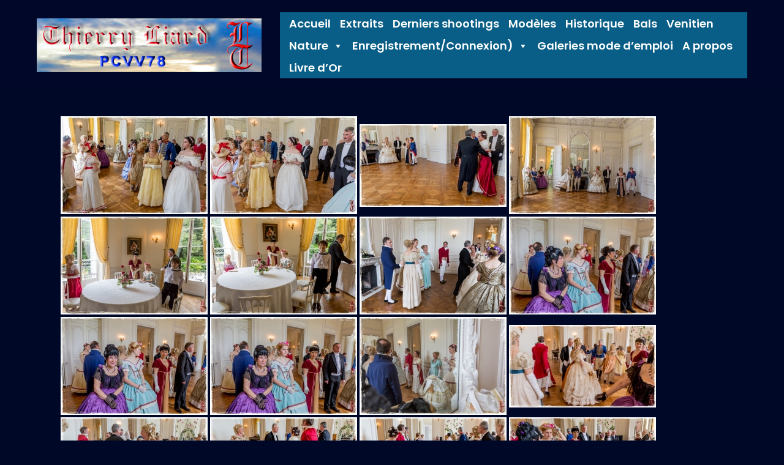

--- FILE ---
content_type: text/html; charset=UTF-8
request_url: http://www.pcvv78.com/?page_id=32948
body_size: 22490
content:
<!DOCTYPE html>
<html lang="fr-FR">
<head>
<meta charset="UTF-8">
<meta name="viewport" content="width=device-width, initial-scale=1">
<link rel="profile" href="http://gmpg.org/xfn/11">
<link rel="pingback" href="">

<title>ATAD Santeny 2017 &#8211; PCVV78</title>
		    <!-- PVC Template -->
    <script type="text/template" id="pvc-stats-view-template">
    <i class="pvc-stats-icon medium" aria-hidden="true"><svg xmlns="http://www.w3.org/2000/svg" version="1.0" viewBox="0 0 502 315" preserveAspectRatio="xMidYMid meet"><g transform="translate(0,332) scale(0.1,-0.1)" fill="" stroke="none"><path d="M2394 3279 l-29 -30 -3 -207 c-2 -182 0 -211 15 -242 39 -76 157 -76 196 0 15 31 17 60 15 243 l-3 209 -33 29 c-26 23 -41 29 -80 29 -41 0 -53 -5 -78 -31z"/><path d="M3085 3251 c-45 -19 -58 -50 -96 -229 -47 -217 -49 -260 -13 -295 52 -53 146 -42 177 20 16 31 87 366 87 410 0 70 -86 122 -155 94z"/><path d="M1751 3234 c-13 -9 -29 -31 -37 -50 -12 -29 -10 -49 21 -204 19 -94 39 -189 45 -210 14 -50 54 -80 110 -80 34 0 48 6 76 34 21 21 34 44 34 59 0 14 -18 113 -40 219 -37 178 -43 195 -70 221 -36 32 -101 37 -139 11z"/><path d="M1163 3073 c-36 -7 -73 -59 -73 -102 0 -56 133 -378 171 -413 34 -32 83 -37 129 -13 70 36 67 87 -16 290 -86 209 -89 214 -129 231 -35 14 -42 15 -82 7z"/><path d="M3689 3066 c-15 -9 -33 -30 -42 -48 -48 -103 -147 -355 -147 -375 0 -98 131 -148 192 -74 13 15 57 108 97 206 80 196 84 226 37 273 -30 30 -99 39 -137 18z"/><path d="M583 2784 c-38 -19 -67 -74 -58 -113 9 -42 211 -354 242 -373 16 -10 45 -18 66 -18 51 0 107 52 107 100 0 39 -1 41 -124 234 -80 126 -108 162 -133 173 -41 17 -61 16 -100 -3z"/><path d="M4250 2784 c-14 -9 -74 -91 -133 -183 -95 -150 -107 -173 -107 -213 0 -55 33 -94 87 -104 67 -13 90 8 211 198 130 202 137 225 78 284 -27 27 -42 34 -72 34 -22 0 -50 -8 -64 -16z"/><path d="M2275 2693 c-553 -48 -1095 -270 -1585 -649 -135 -104 -459 -423 -483 -476 -23 -49 -22 -139 2 -186 73 -142 361 -457 571 -626 285 -228 642 -407 990 -497 242 -63 336 -73 660 -74 310 0 370 5 595 52 535 111 1045 392 1455 803 122 121 250 273 275 326 19 41 19 137 0 174 -41 79 -309 363 -465 492 -447 370 -946 591 -1479 653 -113 14 -422 18 -536 8z m395 -428 c171 -34 330 -124 456 -258 112 -119 167 -219 211 -378 27 -96 24 -300 -5 -401 -72 -255 -236 -447 -474 -557 -132 -62 -201 -76 -368 -76 -167 0 -236 14 -368 76 -213 98 -373 271 -451 485 -162 444 86 934 547 1084 153 49 292 57 452 25z m909 -232 c222 -123 408 -262 593 -441 76 -74 138 -139 138 -144 0 -16 -233 -242 -330 -319 -155 -123 -309 -223 -461 -299 l-81 -41 32 46 c18 26 49 83 70 128 143 306 141 649 -6 957 -25 52 -61 116 -79 142 l-34 47 45 -20 c26 -10 76 -36 113 -56z m-2057 25 c-40 -58 -105 -190 -130 -263 -110 -324 -59 -707 132 -981 25 -35 42 -64 37 -64 -19 0 -241 119 -326 174 -188 122 -406 314 -532 468 l-58 71 108 103 c185 178 428 349 672 473 66 33 121 60 123 61 2 0 -10 -19 -26 -42z"/><path d="M2375 1950 c-198 -44 -350 -190 -395 -379 -18 -76 -8 -221 19 -290 114 -284 457 -406 731 -260 98 52 188 154 231 260 27 69 37 214 19 290 -38 163 -166 304 -326 360 -67 23 -215 33 -279 19z"/></g></svg></i>
	 <%= total_view %> total views	<% if ( today_view > 0 ) { %>
		<span class="views_today">,  <%= today_view %> views today</span>
	<% } %>
	</span>
	</script>
		    <meta name='robots' content='max-image-preview:large' />
<link rel='dns-prefetch' href='//fonts.googleapis.com' />
<link rel="alternate" title="oEmbed (JSON)" type="application/json+oembed" href="https://www.pcvv78.com/index.php?rest_route=%2Foembed%2F1.0%2Fembed&#038;url=https%3A%2F%2Fwww.pcvv78.com%2F%3Fpage_id%3D32948" />
<link rel="alternate" title="oEmbed (XML)" type="text/xml+oembed" href="https://www.pcvv78.com/index.php?rest_route=%2Foembed%2F1.0%2Fembed&#038;url=https%3A%2F%2Fwww.pcvv78.com%2F%3Fpage_id%3D32948&#038;format=xml" />
<style id='wp-img-auto-sizes-contain-inline-css' type='text/css'>
img:is([sizes=auto i],[sizes^="auto," i]){contain-intrinsic-size:3000px 1500px}
/*# sourceURL=wp-img-auto-sizes-contain-inline-css */
</style>
<link rel='stylesheet' id='sydney-bootstrap-css' href='http://www.pcvv78.com/wp-content/themes/sydney/css/bootstrap/bootstrap.min.css?ver=1' type='text/css' media='all' />
<style id='wp-block-library-inline-css' type='text/css'>
:root{--wp-block-synced-color:#7a00df;--wp-block-synced-color--rgb:122,0,223;--wp-bound-block-color:var(--wp-block-synced-color);--wp-editor-canvas-background:#ddd;--wp-admin-theme-color:#007cba;--wp-admin-theme-color--rgb:0,124,186;--wp-admin-theme-color-darker-10:#006ba1;--wp-admin-theme-color-darker-10--rgb:0,107,160.5;--wp-admin-theme-color-darker-20:#005a87;--wp-admin-theme-color-darker-20--rgb:0,90,135;--wp-admin-border-width-focus:2px}@media (min-resolution:192dpi){:root{--wp-admin-border-width-focus:1.5px}}.wp-element-button{cursor:pointer}:root .has-very-light-gray-background-color{background-color:#eee}:root .has-very-dark-gray-background-color{background-color:#313131}:root .has-very-light-gray-color{color:#eee}:root .has-very-dark-gray-color{color:#313131}:root .has-vivid-green-cyan-to-vivid-cyan-blue-gradient-background{background:linear-gradient(135deg,#00d084,#0693e3)}:root .has-purple-crush-gradient-background{background:linear-gradient(135deg,#34e2e4,#4721fb 50%,#ab1dfe)}:root .has-hazy-dawn-gradient-background{background:linear-gradient(135deg,#faaca8,#dad0ec)}:root .has-subdued-olive-gradient-background{background:linear-gradient(135deg,#fafae1,#67a671)}:root .has-atomic-cream-gradient-background{background:linear-gradient(135deg,#fdd79a,#004a59)}:root .has-nightshade-gradient-background{background:linear-gradient(135deg,#330968,#31cdcf)}:root .has-midnight-gradient-background{background:linear-gradient(135deg,#020381,#2874fc)}:root{--wp--preset--font-size--normal:16px;--wp--preset--font-size--huge:42px}.has-regular-font-size{font-size:1em}.has-larger-font-size{font-size:2.625em}.has-normal-font-size{font-size:var(--wp--preset--font-size--normal)}.has-huge-font-size{font-size:var(--wp--preset--font-size--huge)}.has-text-align-center{text-align:center}.has-text-align-left{text-align:left}.has-text-align-right{text-align:right}.has-fit-text{white-space:nowrap!important}#end-resizable-editor-section{display:none}.aligncenter{clear:both}.items-justified-left{justify-content:flex-start}.items-justified-center{justify-content:center}.items-justified-right{justify-content:flex-end}.items-justified-space-between{justify-content:space-between}.screen-reader-text{border:0;clip-path:inset(50%);height:1px;margin:-1px;overflow:hidden;padding:0;position:absolute;width:1px;word-wrap:normal!important}.screen-reader-text:focus{background-color:#ddd;clip-path:none;color:#444;display:block;font-size:1em;height:auto;left:5px;line-height:normal;padding:15px 23px 14px;text-decoration:none;top:5px;width:auto;z-index:100000}html :where(.has-border-color){border-style:solid}html :where([style*=border-top-color]){border-top-style:solid}html :where([style*=border-right-color]){border-right-style:solid}html :where([style*=border-bottom-color]){border-bottom-style:solid}html :where([style*=border-left-color]){border-left-style:solid}html :where([style*=border-width]){border-style:solid}html :where([style*=border-top-width]){border-top-style:solid}html :where([style*=border-right-width]){border-right-style:solid}html :where([style*=border-bottom-width]){border-bottom-style:solid}html :where([style*=border-left-width]){border-left-style:solid}html :where(img[class*=wp-image-]){height:auto;max-width:100%}:where(figure){margin:0 0 1em}html :where(.is-position-sticky){--wp-admin--admin-bar--position-offset:var(--wp-admin--admin-bar--height,0px)}@media screen and (max-width:600px){html :where(.is-position-sticky){--wp-admin--admin-bar--position-offset:0px}}

/*# sourceURL=wp-block-library-inline-css */
</style><style id='global-styles-inline-css' type='text/css'>
:root{--wp--preset--aspect-ratio--square: 1;--wp--preset--aspect-ratio--4-3: 4/3;--wp--preset--aspect-ratio--3-4: 3/4;--wp--preset--aspect-ratio--3-2: 3/2;--wp--preset--aspect-ratio--2-3: 2/3;--wp--preset--aspect-ratio--16-9: 16/9;--wp--preset--aspect-ratio--9-16: 9/16;--wp--preset--color--black: #000000;--wp--preset--color--cyan-bluish-gray: #abb8c3;--wp--preset--color--white: #ffffff;--wp--preset--color--pale-pink: #f78da7;--wp--preset--color--vivid-red: #cf2e2e;--wp--preset--color--luminous-vivid-orange: #ff6900;--wp--preset--color--luminous-vivid-amber: #fcb900;--wp--preset--color--light-green-cyan: #7bdcb5;--wp--preset--color--vivid-green-cyan: #00d084;--wp--preset--color--pale-cyan-blue: #8ed1fc;--wp--preset--color--vivid-cyan-blue: #0693e3;--wp--preset--color--vivid-purple: #9b51e0;--wp--preset--color--global-color-1: var(--sydney-global-color-1);--wp--preset--color--global-color-2: var(--sydney-global-color-2);--wp--preset--color--global-color-3: var(--sydney-global-color-3);--wp--preset--color--global-color-4: var(--sydney-global-color-4);--wp--preset--color--global-color-5: var(--sydney-global-color-5);--wp--preset--color--global-color-6: var(--sydney-global-color-6);--wp--preset--color--global-color-7: var(--sydney-global-color-7);--wp--preset--color--global-color-8: var(--sydney-global-color-8);--wp--preset--color--global-color-9: var(--sydney-global-color-9);--wp--preset--gradient--vivid-cyan-blue-to-vivid-purple: linear-gradient(135deg,rgb(6,147,227) 0%,rgb(155,81,224) 100%);--wp--preset--gradient--light-green-cyan-to-vivid-green-cyan: linear-gradient(135deg,rgb(122,220,180) 0%,rgb(0,208,130) 100%);--wp--preset--gradient--luminous-vivid-amber-to-luminous-vivid-orange: linear-gradient(135deg,rgb(252,185,0) 0%,rgb(255,105,0) 100%);--wp--preset--gradient--luminous-vivid-orange-to-vivid-red: linear-gradient(135deg,rgb(255,105,0) 0%,rgb(207,46,46) 100%);--wp--preset--gradient--very-light-gray-to-cyan-bluish-gray: linear-gradient(135deg,rgb(238,238,238) 0%,rgb(169,184,195) 100%);--wp--preset--gradient--cool-to-warm-spectrum: linear-gradient(135deg,rgb(74,234,220) 0%,rgb(151,120,209) 20%,rgb(207,42,186) 40%,rgb(238,44,130) 60%,rgb(251,105,98) 80%,rgb(254,248,76) 100%);--wp--preset--gradient--blush-light-purple: linear-gradient(135deg,rgb(255,206,236) 0%,rgb(152,150,240) 100%);--wp--preset--gradient--blush-bordeaux: linear-gradient(135deg,rgb(254,205,165) 0%,rgb(254,45,45) 50%,rgb(107,0,62) 100%);--wp--preset--gradient--luminous-dusk: linear-gradient(135deg,rgb(255,203,112) 0%,rgb(199,81,192) 50%,rgb(65,88,208) 100%);--wp--preset--gradient--pale-ocean: linear-gradient(135deg,rgb(255,245,203) 0%,rgb(182,227,212) 50%,rgb(51,167,181) 100%);--wp--preset--gradient--electric-grass: linear-gradient(135deg,rgb(202,248,128) 0%,rgb(113,206,126) 100%);--wp--preset--gradient--midnight: linear-gradient(135deg,rgb(2,3,129) 0%,rgb(40,116,252) 100%);--wp--preset--font-size--small: 13px;--wp--preset--font-size--medium: 20px;--wp--preset--font-size--large: 36px;--wp--preset--font-size--x-large: 42px;--wp--preset--spacing--20: 10px;--wp--preset--spacing--30: 20px;--wp--preset--spacing--40: 30px;--wp--preset--spacing--50: clamp(30px, 5vw, 60px);--wp--preset--spacing--60: clamp(30px, 7vw, 80px);--wp--preset--spacing--70: clamp(50px, 7vw, 100px);--wp--preset--spacing--80: clamp(50px, 10vw, 120px);--wp--preset--shadow--natural: 6px 6px 9px rgba(0, 0, 0, 0.2);--wp--preset--shadow--deep: 12px 12px 50px rgba(0, 0, 0, 0.4);--wp--preset--shadow--sharp: 6px 6px 0px rgba(0, 0, 0, 0.2);--wp--preset--shadow--outlined: 6px 6px 0px -3px rgb(255, 255, 255), 6px 6px rgb(0, 0, 0);--wp--preset--shadow--crisp: 6px 6px 0px rgb(0, 0, 0);}:root { --wp--style--global--content-size: 740px;--wp--style--global--wide-size: 1140px; }:where(body) { margin: 0; }.wp-site-blocks { padding-top: var(--wp--style--root--padding-top); padding-bottom: var(--wp--style--root--padding-bottom); }.has-global-padding { padding-right: var(--wp--style--root--padding-right); padding-left: var(--wp--style--root--padding-left); }.has-global-padding > .alignfull { margin-right: calc(var(--wp--style--root--padding-right) * -1); margin-left: calc(var(--wp--style--root--padding-left) * -1); }.has-global-padding :where(:not(.alignfull.is-layout-flow) > .has-global-padding:not(.wp-block-block, .alignfull)) { padding-right: 0; padding-left: 0; }.has-global-padding :where(:not(.alignfull.is-layout-flow) > .has-global-padding:not(.wp-block-block, .alignfull)) > .alignfull { margin-left: 0; margin-right: 0; }.wp-site-blocks > .alignleft { float: left; margin-right: 2em; }.wp-site-blocks > .alignright { float: right; margin-left: 2em; }.wp-site-blocks > .aligncenter { justify-content: center; margin-left: auto; margin-right: auto; }:where(.wp-site-blocks) > * { margin-block-start: 24px; margin-block-end: 0; }:where(.wp-site-blocks) > :first-child { margin-block-start: 0; }:where(.wp-site-blocks) > :last-child { margin-block-end: 0; }:root { --wp--style--block-gap: 24px; }:root :where(.is-layout-flow) > :first-child{margin-block-start: 0;}:root :where(.is-layout-flow) > :last-child{margin-block-end: 0;}:root :where(.is-layout-flow) > *{margin-block-start: 24px;margin-block-end: 0;}:root :where(.is-layout-constrained) > :first-child{margin-block-start: 0;}:root :where(.is-layout-constrained) > :last-child{margin-block-end: 0;}:root :where(.is-layout-constrained) > *{margin-block-start: 24px;margin-block-end: 0;}:root :where(.is-layout-flex){gap: 24px;}:root :where(.is-layout-grid){gap: 24px;}.is-layout-flow > .alignleft{float: left;margin-inline-start: 0;margin-inline-end: 2em;}.is-layout-flow > .alignright{float: right;margin-inline-start: 2em;margin-inline-end: 0;}.is-layout-flow > .aligncenter{margin-left: auto !important;margin-right: auto !important;}.is-layout-constrained > .alignleft{float: left;margin-inline-start: 0;margin-inline-end: 2em;}.is-layout-constrained > .alignright{float: right;margin-inline-start: 2em;margin-inline-end: 0;}.is-layout-constrained > .aligncenter{margin-left: auto !important;margin-right: auto !important;}.is-layout-constrained > :where(:not(.alignleft):not(.alignright):not(.alignfull)){max-width: var(--wp--style--global--content-size);margin-left: auto !important;margin-right: auto !important;}.is-layout-constrained > .alignwide{max-width: var(--wp--style--global--wide-size);}body .is-layout-flex{display: flex;}.is-layout-flex{flex-wrap: wrap;align-items: center;}.is-layout-flex > :is(*, div){margin: 0;}body .is-layout-grid{display: grid;}.is-layout-grid > :is(*, div){margin: 0;}body{--wp--style--root--padding-top: 0px;--wp--style--root--padding-right: 0px;--wp--style--root--padding-bottom: 0px;--wp--style--root--padding-left: 0px;}a:where(:not(.wp-element-button)){text-decoration: underline;}:root :where(.wp-element-button, .wp-block-button__link){background-color: #32373c;border-width: 0;color: #fff;font-family: inherit;font-size: inherit;font-style: inherit;font-weight: inherit;letter-spacing: inherit;line-height: inherit;padding-top: calc(0.667em + 2px);padding-right: calc(1.333em + 2px);padding-bottom: calc(0.667em + 2px);padding-left: calc(1.333em + 2px);text-decoration: none;text-transform: inherit;}.has-black-color{color: var(--wp--preset--color--black) !important;}.has-cyan-bluish-gray-color{color: var(--wp--preset--color--cyan-bluish-gray) !important;}.has-white-color{color: var(--wp--preset--color--white) !important;}.has-pale-pink-color{color: var(--wp--preset--color--pale-pink) !important;}.has-vivid-red-color{color: var(--wp--preset--color--vivid-red) !important;}.has-luminous-vivid-orange-color{color: var(--wp--preset--color--luminous-vivid-orange) !important;}.has-luminous-vivid-amber-color{color: var(--wp--preset--color--luminous-vivid-amber) !important;}.has-light-green-cyan-color{color: var(--wp--preset--color--light-green-cyan) !important;}.has-vivid-green-cyan-color{color: var(--wp--preset--color--vivid-green-cyan) !important;}.has-pale-cyan-blue-color{color: var(--wp--preset--color--pale-cyan-blue) !important;}.has-vivid-cyan-blue-color{color: var(--wp--preset--color--vivid-cyan-blue) !important;}.has-vivid-purple-color{color: var(--wp--preset--color--vivid-purple) !important;}.has-global-color-1-color{color: var(--wp--preset--color--global-color-1) !important;}.has-global-color-2-color{color: var(--wp--preset--color--global-color-2) !important;}.has-global-color-3-color{color: var(--wp--preset--color--global-color-3) !important;}.has-global-color-4-color{color: var(--wp--preset--color--global-color-4) !important;}.has-global-color-5-color{color: var(--wp--preset--color--global-color-5) !important;}.has-global-color-6-color{color: var(--wp--preset--color--global-color-6) !important;}.has-global-color-7-color{color: var(--wp--preset--color--global-color-7) !important;}.has-global-color-8-color{color: var(--wp--preset--color--global-color-8) !important;}.has-global-color-9-color{color: var(--wp--preset--color--global-color-9) !important;}.has-black-background-color{background-color: var(--wp--preset--color--black) !important;}.has-cyan-bluish-gray-background-color{background-color: var(--wp--preset--color--cyan-bluish-gray) !important;}.has-white-background-color{background-color: var(--wp--preset--color--white) !important;}.has-pale-pink-background-color{background-color: var(--wp--preset--color--pale-pink) !important;}.has-vivid-red-background-color{background-color: var(--wp--preset--color--vivid-red) !important;}.has-luminous-vivid-orange-background-color{background-color: var(--wp--preset--color--luminous-vivid-orange) !important;}.has-luminous-vivid-amber-background-color{background-color: var(--wp--preset--color--luminous-vivid-amber) !important;}.has-light-green-cyan-background-color{background-color: var(--wp--preset--color--light-green-cyan) !important;}.has-vivid-green-cyan-background-color{background-color: var(--wp--preset--color--vivid-green-cyan) !important;}.has-pale-cyan-blue-background-color{background-color: var(--wp--preset--color--pale-cyan-blue) !important;}.has-vivid-cyan-blue-background-color{background-color: var(--wp--preset--color--vivid-cyan-blue) !important;}.has-vivid-purple-background-color{background-color: var(--wp--preset--color--vivid-purple) !important;}.has-global-color-1-background-color{background-color: var(--wp--preset--color--global-color-1) !important;}.has-global-color-2-background-color{background-color: var(--wp--preset--color--global-color-2) !important;}.has-global-color-3-background-color{background-color: var(--wp--preset--color--global-color-3) !important;}.has-global-color-4-background-color{background-color: var(--wp--preset--color--global-color-4) !important;}.has-global-color-5-background-color{background-color: var(--wp--preset--color--global-color-5) !important;}.has-global-color-6-background-color{background-color: var(--wp--preset--color--global-color-6) !important;}.has-global-color-7-background-color{background-color: var(--wp--preset--color--global-color-7) !important;}.has-global-color-8-background-color{background-color: var(--wp--preset--color--global-color-8) !important;}.has-global-color-9-background-color{background-color: var(--wp--preset--color--global-color-9) !important;}.has-black-border-color{border-color: var(--wp--preset--color--black) !important;}.has-cyan-bluish-gray-border-color{border-color: var(--wp--preset--color--cyan-bluish-gray) !important;}.has-white-border-color{border-color: var(--wp--preset--color--white) !important;}.has-pale-pink-border-color{border-color: var(--wp--preset--color--pale-pink) !important;}.has-vivid-red-border-color{border-color: var(--wp--preset--color--vivid-red) !important;}.has-luminous-vivid-orange-border-color{border-color: var(--wp--preset--color--luminous-vivid-orange) !important;}.has-luminous-vivid-amber-border-color{border-color: var(--wp--preset--color--luminous-vivid-amber) !important;}.has-light-green-cyan-border-color{border-color: var(--wp--preset--color--light-green-cyan) !important;}.has-vivid-green-cyan-border-color{border-color: var(--wp--preset--color--vivid-green-cyan) !important;}.has-pale-cyan-blue-border-color{border-color: var(--wp--preset--color--pale-cyan-blue) !important;}.has-vivid-cyan-blue-border-color{border-color: var(--wp--preset--color--vivid-cyan-blue) !important;}.has-vivid-purple-border-color{border-color: var(--wp--preset--color--vivid-purple) !important;}.has-global-color-1-border-color{border-color: var(--wp--preset--color--global-color-1) !important;}.has-global-color-2-border-color{border-color: var(--wp--preset--color--global-color-2) !important;}.has-global-color-3-border-color{border-color: var(--wp--preset--color--global-color-3) !important;}.has-global-color-4-border-color{border-color: var(--wp--preset--color--global-color-4) !important;}.has-global-color-5-border-color{border-color: var(--wp--preset--color--global-color-5) !important;}.has-global-color-6-border-color{border-color: var(--wp--preset--color--global-color-6) !important;}.has-global-color-7-border-color{border-color: var(--wp--preset--color--global-color-7) !important;}.has-global-color-8-border-color{border-color: var(--wp--preset--color--global-color-8) !important;}.has-global-color-9-border-color{border-color: var(--wp--preset--color--global-color-9) !important;}.has-vivid-cyan-blue-to-vivid-purple-gradient-background{background: var(--wp--preset--gradient--vivid-cyan-blue-to-vivid-purple) !important;}.has-light-green-cyan-to-vivid-green-cyan-gradient-background{background: var(--wp--preset--gradient--light-green-cyan-to-vivid-green-cyan) !important;}.has-luminous-vivid-amber-to-luminous-vivid-orange-gradient-background{background: var(--wp--preset--gradient--luminous-vivid-amber-to-luminous-vivid-orange) !important;}.has-luminous-vivid-orange-to-vivid-red-gradient-background{background: var(--wp--preset--gradient--luminous-vivid-orange-to-vivid-red) !important;}.has-very-light-gray-to-cyan-bluish-gray-gradient-background{background: var(--wp--preset--gradient--very-light-gray-to-cyan-bluish-gray) !important;}.has-cool-to-warm-spectrum-gradient-background{background: var(--wp--preset--gradient--cool-to-warm-spectrum) !important;}.has-blush-light-purple-gradient-background{background: var(--wp--preset--gradient--blush-light-purple) !important;}.has-blush-bordeaux-gradient-background{background: var(--wp--preset--gradient--blush-bordeaux) !important;}.has-luminous-dusk-gradient-background{background: var(--wp--preset--gradient--luminous-dusk) !important;}.has-pale-ocean-gradient-background{background: var(--wp--preset--gradient--pale-ocean) !important;}.has-electric-grass-gradient-background{background: var(--wp--preset--gradient--electric-grass) !important;}.has-midnight-gradient-background{background: var(--wp--preset--gradient--midnight) !important;}.has-small-font-size{font-size: var(--wp--preset--font-size--small) !important;}.has-medium-font-size{font-size: var(--wp--preset--font-size--medium) !important;}.has-large-font-size{font-size: var(--wp--preset--font-size--large) !important;}.has-x-large-font-size{font-size: var(--wp--preset--font-size--x-large) !important;}
/*# sourceURL=global-styles-inline-css */
</style>

<link rel='stylesheet' id='VsTr-frontend-css' href='http://www.pcvv78.com/wp-content/plugins/WP_VisitorsTracker/assets/css/frontend.css?ver=2.18' type='text/css' media='all' />
<link rel='stylesheet' id='a3-pvc-style-css' href='http://www.pcvv78.com/wp-content/plugins/page-views-count/assets/css/style.min.css?ver=2.8.7' type='text/css' media='all' />
<link rel='stylesheet' id='ngg_trigger_buttons-css' href='https://www.pcvv78.com/wp-content/plugins/nextgen-gallery/static/GalleryDisplay/trigger_buttons.css?ver=4.0.3' type='text/css' media='all' />
<link rel='stylesheet' id='fancybox-0-css' href='https://www.pcvv78.com/wp-content/plugins/nextgen-gallery/static/Lightbox/fancybox/jquery.fancybox-1.3.4.css?ver=4.0.3' type='text/css' media='all' />
<link rel='stylesheet' id='fontawesome_v4_shim_style-css' href='https://www.pcvv78.com/wp-content/plugins/nextgen-gallery/static/FontAwesome/css/v4-shims.min.css?ver=6.9' type='text/css' media='all' />
<link rel='stylesheet' id='fontawesome-css' href='https://www.pcvv78.com/wp-content/plugins/nextgen-gallery/static/FontAwesome/css/all.min.css?ver=6.9' type='text/css' media='all' />
<link rel='stylesheet' id='nextgen_pagination_style-css' href='https://www.pcvv78.com/wp-content/plugins/nextgen-gallery/static/GalleryDisplay/pagination_style.css?ver=4.0.3' type='text/css' media='all' />
<link rel='stylesheet' id='nextgen_basic_thumbnails_style-css' href='https://www.pcvv78.com/wp-content/plugins/nextgen-gallery/static/Thumbnails/nextgen_basic_thumbnails.css?ver=4.0.3' type='text/css' media='all' />
<link rel='stylesheet' id='if-menu-site-css-css' href='http://www.pcvv78.com/wp-content/plugins/if-menu/assets/if-menu-site.css?ver=6.9' type='text/css' media='all' />
<link rel='stylesheet' id='megamenu-css' href='http://www.pcvv78.com/wp-content/uploads/maxmegamenu/style.css?ver=9cb443' type='text/css' media='all' />
<link rel='stylesheet' id='dashicons-css' href='http://www.pcvv78.com/wp-includes/css/dashicons.min.css?ver=6.9' type='text/css' media='all' />
<link rel='stylesheet' id='sydney-google-fonts-css' href='https://fonts.googleapis.com/css2?family=Poppins%3Awght%40600&#038;display=swap&#038;ver=20250902' type='text/css' media='all' />
<link rel='stylesheet' id='sydney-style-min-css' href='http://www.pcvv78.com/wp-content/themes/sydney/css/styles.min.css?ver=20250404' type='text/css' media='all' />
<style id='sydney-style-min-inline-css' type='text/css'>
.site-header{background-color:rgba(0,8,40,0.9);}.woocommerce ul.products li.product{text-align:center;}html{scroll-behavior:smooth;}.header-image{background-size:contain;}.header-image{height:100px;}:root{--sydney-global-color-1:#00c3d8;--sydney-global-color-2:#b73d3d;--sydney-global-color-3:#233452;--sydney-global-color-4:#00102E;--sydney-global-color-5:#6d7685;--sydney-global-color-6:#00102E;--sydney-global-color-7:#F4F5F7;--sydney-global-color-8:#dbdbdb;--sydney-global-color-9:#ffffff;}.llms-student-dashboard .llms-button-secondary:hover,.llms-button-action:hover,.read-more-gt,.widget-area .widget_fp_social a,#mainnav ul li a:hover,.sydney_contact_info_widget span,.roll-team .team-content .name,.roll-team .team-item .team-pop .team-social li:hover a,.roll-infomation li.address:before,.roll-infomation li.phone:before,.roll-infomation li.email:before,.roll-testimonials .name,.roll-button.border,.roll-button:hover,.roll-icon-list .icon i,.roll-icon-list .content h3 a:hover,.roll-icon-box.white .content h3 a,.roll-icon-box .icon i,.roll-icon-box .content h3 a:hover,.switcher-container .switcher-icon a:focus,.go-top:hover,.hentry .meta-post a:hover,#mainnav > ul > li > a.active,#mainnav > ul > li > a:hover,button:hover,input[type="button"]:hover,input[type="reset"]:hover,input[type="submit"]:hover,.text-color,.social-menu-widget a,.social-menu-widget a:hover,.archive .team-social li a,a,h1 a,h2 a,h3 a,h4 a,h5 a,h6 a,.classic-alt .meta-post a,.single .hentry .meta-post a,.content-area.modern .hentry .meta-post span:before,.content-area.modern .post-cat{color:var(--sydney-global-color-1)}.llms-student-dashboard .llms-button-secondary,.llms-button-action,.woocommerce #respond input#submit,.woocommerce a.button,.woocommerce button.button,.woocommerce input.button,.project-filter li a.active,.project-filter li a:hover,.preloader .pre-bounce1,.preloader .pre-bounce2,.roll-team .team-item .team-pop,.roll-progress .progress-animate,.roll-socials li a:hover,.roll-project .project-item .project-pop,.roll-project .project-filter li.active,.roll-project .project-filter li:hover,.roll-button.light:hover,.roll-button.border:hover,.roll-button,.roll-icon-box.white .icon,.owl-theme .owl-controls .owl-page.active span,.owl-theme .owl-controls.clickable .owl-page:hover span,.go-top,.bottom .socials li:hover a,.sidebar .widget:before,.blog-pagination ul li.active,.blog-pagination ul li:hover a,.content-area .hentry:after,.text-slider .maintitle:after,.error-wrap #search-submit:hover,#mainnav .sub-menu li:hover > a,#mainnav ul li ul:after,button,input[type="button"],input[type="reset"],input[type="submit"],.panel-grid-cell .widget-title:after,.cart-amount{background-color:var(--sydney-global-color-1)}.llms-student-dashboard .llms-button-secondary,.llms-student-dashboard .llms-button-secondary:hover,.llms-button-action,.llms-button-action:hover,.roll-socials li a:hover,.roll-socials li a,.roll-button.light:hover,.roll-button.border,.roll-button,.roll-icon-list .icon,.roll-icon-box .icon,.owl-theme .owl-controls .owl-page span,.comment .comment-detail,.widget-tags .tag-list a:hover,.blog-pagination ul li,.error-wrap #search-submit:hover,textarea:focus,input[type="text"]:focus,input[type="password"]:focus,input[type="date"]:focus,input[type="number"]:focus,input[type="email"]:focus,input[type="url"]:focus,input[type="search"]:focus,input[type="tel"]:focus,button,input[type="button"],input[type="reset"],input[type="submit"],.archive .team-social li a{border-color:var(--sydney-global-color-1)}.sydney_contact_info_widget span{fill:var(--sydney-global-color-1);}.go-top:hover svg{stroke:var(--sydney-global-color-1);}.site-header.float-header{background-color:rgba(0,8,40,0.9);}@media only screen and (max-width:1024px){.site-header{background-color:#000828;}}#mainnav ul li a,#mainnav ul li::before{color:#b728ff}#mainnav .sub-menu li a{color:#ffffff}#mainnav .sub-menu li a{background:#eeee22}.text-slider .maintitle,.text-slider .subtitle{color:#26d3ff}body{color:#eeee22}#secondary{background-color:#4ee246}#secondary,#secondary a:not(.wp-block-button__link){color:#eeee22}.btn-menu .sydney-svg-icon{fill:#ffffff}#mainnav ul li a:hover,.main-header #mainnav .menu > li > a:hover{color:#ffffff}.overlay{background-color:#000828}.page-wrap{padding-top:10px;}.page-wrap{padding-bottom:50px;}@media only screen and (max-width:1025px){.mobile-slide{display:block;}.slide-item{background-image:none !important;}.header-slider{}.slide-item{height:auto !important;}.slide-inner{min-height:initial;}}.go-top.show{border-radius:2px;bottom:10px;}.go-top.position-right{right:20px;}.go-top.position-left{left:20px;}.go-top{background-color:;}.go-top:hover{background-color:;}.go-top{color:;}.go-top svg{stroke:;}.go-top:hover{color:;}.go-top:hover svg{stroke:;}.go-top .sydney-svg-icon,.go-top .sydney-svg-icon svg{width:16px;height:16px;}.go-top{padding:15px;}@media (min-width:992px){.site-info{font-size:16px;}}@media (min-width:576px) and (max-width:991px){.site-info{font-size:16px;}}@media (max-width:575px){.site-info{font-size:16px;}}.site-info{border-top:0;}.footer-widgets-grid{gap:30px;}@media (min-width:992px){.footer-widgets-grid{padding-top:95px;padding-bottom:95px;}}@media (min-width:576px) and (max-width:991px){.footer-widgets-grid{padding-top:60px;padding-bottom:60px;}}@media (max-width:575px){.footer-widgets-grid{padding-top:60px;padding-bottom:60px;}}@media (min-width:992px){.sidebar-column .widget .widget-title{font-size:22px;}}@media (min-width:576px) and (max-width:991px){.sidebar-column .widget .widget-title{font-size:22px;}}@media (max-width:575px){.sidebar-column .widget .widget-title{font-size:22px;}}@media (min-width:992px){.footer-widgets{font-size:16px;}}@media (min-width:576px) and (max-width:991px){.footer-widgets{font-size:16px;}}@media (max-width:575px){.footer-widgets{font-size:16px;}}.footer-widgets{background-color:#002968;}.sidebar-column .widget .widget-title{color:;}.sidebar-column .widget h1,.sidebar-column .widget h2,.sidebar-column .widget h3,.sidebar-column .widget h4,.sidebar-column .widget h5,.sidebar-column .widget h6{color:;}.sidebar-column .widget{color:#8224e3;}#sidebar-footer .widget a{color:;}#sidebar-footer .widget a:hover{color:;}.site-footer{background-color:#000828;}.site-info,.site-info a{color:#000828;}.site-info .sydney-svg-icon svg{fill:#000828;}.site-info{padding-top:20px;padding-bottom:20px;}@media (min-width:992px){button,.roll-button,a.button,.wp-block-button__link,.wp-block-button.is-style-outline a,input[type="button"],input[type="reset"],input[type="submit"]{padding-top:12px;padding-bottom:12px;}}@media (min-width:576px) and (max-width:991px){button,.roll-button,a.button,.wp-block-button__link,.wp-block-button.is-style-outline a,input[type="button"],input[type="reset"],input[type="submit"]{padding-top:12px;padding-bottom:12px;}}@media (max-width:575px){button,.roll-button,a.button,.wp-block-button__link,.wp-block-button.is-style-outline a,input[type="button"],input[type="reset"],input[type="submit"]{padding-top:12px;padding-bottom:12px;}}@media (min-width:992px){button,.roll-button,a.button,.wp-block-button__link,.wp-block-button.is-style-outline a,input[type="button"],input[type="reset"],input[type="submit"]{padding-left:35px;padding-right:35px;}}@media (min-width:576px) and (max-width:991px){button,.roll-button,a.button,.wp-block-button__link,.wp-block-button.is-style-outline a,input[type="button"],input[type="reset"],input[type="submit"]{padding-left:35px;padding-right:35px;}}@media (max-width:575px){button,.roll-button,a.button,.wp-block-button__link,.wp-block-button.is-style-outline a,input[type="button"],input[type="reset"],input[type="submit"]{padding-left:35px;padding-right:35px;}}button,.roll-button,a.button,.wp-block-button__link,input[type="button"],input[type="reset"],input[type="submit"]{border-radius:0;}@media (min-width:992px){button,.roll-button,a.button,.wp-block-button__link,input[type="button"],input[type="reset"],input[type="submit"]{font-size:14px;}}@media (min-width:576px) and (max-width:991px){button,.roll-button,a.button,.wp-block-button__link,input[type="button"],input[type="reset"],input[type="submit"]{font-size:14px;}}@media (max-width:575px){button,.roll-button,a.button,.wp-block-button__link,input[type="button"],input[type="reset"],input[type="submit"]{font-size:14px;}}button,.roll-button,a.button,.wp-block-button__link,input[type="button"],input[type="reset"],input[type="submit"]{text-transform:uppercase;}button,.wp-element-button,div.wpforms-container-full:not(.wpforms-block) .wpforms-form input[type=submit],div.wpforms-container-full:not(.wpforms-block) .wpforms-form button[type=submit],div.wpforms-container-full:not(.wpforms-block) .wpforms-form .wpforms-page-button,.roll-button,a.button,.wp-block-button__link,input[type="button"],input[type="reset"],input[type="submit"]{background-color:;}button:hover,.wp-element-button:hover,div.wpforms-container-full:not(.wpforms-block) .wpforms-form input[type=submit]:hover,div.wpforms-container-full:not(.wpforms-block) .wpforms-form button[type=submit]:hover,div.wpforms-container-full:not(.wpforms-block) .wpforms-form .wpforms-page-button:hover,.roll-button:hover,a.button:hover,.wp-block-button__link:hover,input[type="button"]:hover,input[type="reset"]:hover,input[type="submit"]:hover{background-color:;}button,#sidebar-footer a.wp-block-button__link,.wp-element-button,div.wpforms-container-full:not(.wpforms-block) .wpforms-form input[type=submit],div.wpforms-container-full:not(.wpforms-block) .wpforms-form button[type=submit],div.wpforms-container-full:not(.wpforms-block) .wpforms-form .wpforms-page-button,.checkout-button.button,a.button,.wp-block-button__link,input[type="button"],input[type="reset"],input[type="submit"]{color:;}button:hover,#sidebar-footer .wp-block-button__link:hover,.wp-element-button:hover,div.wpforms-container-full:not(.wpforms-block) .wpforms-form input[type=submit]:hover,div.wpforms-container-full:not(.wpforms-block) .wpforms-form button[type=submit]:hover,div.wpforms-container-full:not(.wpforms-block) .wpforms-form .wpforms-page-button:hover,.roll-button:hover,a.button:hover,.wp-block-button__link:hover,input[type="button"]:hover,input[type="reset"]:hover,input[type="submit"]:hover{color:;}.is-style-outline .wp-block-button__link,div.wpforms-container-full:not(.wpforms-block) .wpforms-form input[type=submit],div.wpforms-container-full:not(.wpforms-block) .wpforms-form button[type=submit],div.wpforms-container-full:not(.wpforms-block) .wpforms-form .wpforms-page-button,.roll-button,.wp-block-button__link.is-style-outline,button,a.button,.wp-block-button__link,input[type="button"],input[type="reset"],input[type="submit"]{border-color:;}button:hover,div.wpforms-container-full:not(.wpforms-block) .wpforms-form input[type=submit]:hover,div.wpforms-container-full:not(.wpforms-block) .wpforms-form button[type=submit]:hover,div.wpforms-container-full:not(.wpforms-block) .wpforms-form .wpforms-page-button:hover,.roll-button:hover,a.button:hover,.wp-block-button__link:hover,input[type="button"]:hover,input[type="reset"]:hover,input[type="submit"]:hover{border-color:;}.posts-layout .list-image{width:30%;}.posts-layout .list-content{width:70%;}.content-area:not(.layout4):not(.layout6) .posts-layout .entry-thumb{margin:0 0 24px 0;}.layout4 .entry-thumb,.layout6 .entry-thumb{margin:0 24px 0 0;}.layout6 article:nth-of-type(even) .list-image .entry-thumb{margin:0 0 0 24px;}.posts-layout .entry-header{margin-bottom:24px;}.posts-layout .entry-meta.below-excerpt{margin:15px 0 0;}.posts-layout .entry-meta.above-title{margin:0 0 15px;}.single .entry-header .entry-title{color:;}.single .entry-header .entry-meta,.single .entry-header .entry-meta a{color:;}@media (min-width:992px){.single .entry-meta{font-size:12px;}}@media (min-width:576px) and (max-width:991px){.single .entry-meta{font-size:12px;}}@media (max-width:575px){.single .entry-meta{font-size:12px;}}@media (min-width:992px){.single .entry-header .entry-title{font-size:15px;}}@media (min-width:576px) and (max-width:991px){.single .entry-header .entry-title{font-size:32px;}}@media (max-width:575px){.single .entry-header .entry-title{font-size:32px;}}.posts-layout .entry-post{color:#233452;}.posts-layout .entry-title a{color:#00102E;}.posts-layout .author,.posts-layout .entry-meta a{color:#6d7685;}@media (min-width:992px){.posts-layout .entry-post{font-size:16px;}}@media (min-width:576px) and (max-width:991px){.posts-layout .entry-post{font-size:16px;}}@media (max-width:575px){.posts-layout .entry-post{font-size:16px;}}@media (min-width:992px){.posts-layout .entry-meta{font-size:12px;}}@media (min-width:576px) and (max-width:991px){.posts-layout .entry-meta{font-size:12px;}}@media (max-width:575px){.posts-layout .entry-meta{font-size:12px;}}@media (min-width:992px){.posts-layout .entry-title{font-size:32px;}}@media (min-width:576px) and (max-width:991px){.posts-layout .entry-title{font-size:32px;}}@media (max-width:575px){.posts-layout .entry-title{font-size:32px;}}.single .entry-header{margin-bottom:40px;}.single .entry-thumb{margin-bottom:40px;}.single .entry-meta-above{margin-bottom:24px;}.single .entry-meta-below{margin-top:24px;}@media (min-width:992px){.custom-logo-link img{max-width:180px;}}@media (min-width:576px) and (max-width:991px){.custom-logo-link img{max-width:100px;}}@media (max-width:575px){.custom-logo-link img{max-width:100px;}}.main-header,.bottom-header-row{border-bottom:0 solid rgba(255,255,255,0.1);}.header_layout_3,.header_layout_4,.header_layout_5{border-bottom:1px solid rgba(255,255,255,0.1);}.main-header:not(.sticky-active),.header-search-form{background-color:;}.main-header.sticky-active{background-color:;}.main-header .site-title a,.main-header .site-description,.main-header #mainnav .menu > li > a,#mainnav .nav-menu > li > a,.main-header .header-contact a{color:;}.main-header .sydney-svg-icon svg,.main-header .dropdown-symbol .sydney-svg-icon svg{fill:;}.sticky-active .main-header .site-title a,.sticky-active .main-header .site-description,.sticky-active .main-header #mainnav .menu > li > a,.sticky-active .main-header .header-contact a,.sticky-active .main-header .logout-link,.sticky-active .main-header .html-item,.sticky-active .main-header .sydney-login-toggle{color:;}.sticky-active .main-header .sydney-svg-icon svg,.sticky-active .main-header .dropdown-symbol .sydney-svg-icon svg{fill:;}.bottom-header-row{background-color:;}.bottom-header-row,.bottom-header-row .header-contact a,.bottom-header-row #mainnav .menu > li > a{color:;}.bottom-header-row #mainnav .menu > li > a:hover{color:;}.bottom-header-row .header-item svg,.dropdown-symbol .sydney-svg-icon svg{fill:;}.main-header .site-header-inner,.main-header .top-header-row{padding-top:15px;padding-bottom:15px;}.bottom-header-inner{padding-top:15px;padding-bottom:15px;}.bottom-header-row #mainnav ul ul li,.main-header #mainnav ul ul li{background-color:;}.bottom-header-row #mainnav ul ul li a,.bottom-header-row #mainnav ul ul li:hover a,.main-header #mainnav ul ul li:hover a,.main-header #mainnav ul ul li a{color:;}.bottom-header-row #mainnav ul ul li svg,.main-header #mainnav ul ul li svg{fill:;}.header-item .sydney-svg-icon{width:px;height:px;}.header-item .sydney-svg-icon svg{max-height:-2px;}.header-search-form{background-color:;}#mainnav .sub-menu li:hover>a,.main-header #mainnav ul ul li:hover>a{color:;}.main-header-cart .count-number{color:;}.main-header-cart .widget_shopping_cart .widgettitle:after,.main-header-cart .widget_shopping_cart .woocommerce-mini-cart__buttons:before{background-color:rgba(33,33,33,0.9);}.sydney-offcanvas-menu .mainnav ul li,.mobile-header-item.offcanvas-items,.mobile-header-item.offcanvas-items .social-profile{text-align:left;}.sydney-offcanvas-menu #mainnav ul li{text-align:left;}.sydney-offcanvas-menu #mainnav ul ul a{color:;}.sydney-offcanvas-menu #mainnav > div > ul > li > a{font-size:18px;}.sydney-offcanvas-menu #mainnav ul ul li a{font-size:16px;}.sydney-offcanvas-menu .mainnav a{padding:10px 0;}#masthead-mobile{background-color:;}#masthead-mobile .site-description,#masthead-mobile a:not(.button){color:;}#masthead-mobile svg{fill:;}.mobile-header{padding-top:15px;padding-bottom:15px;}.sydney-offcanvas-menu{background-color:#00102E;}.offcanvas-header-custom-text,.sydney-offcanvas-menu,.sydney-offcanvas-menu #mainnav a:not(.button),.sydney-offcanvas-menu a:not(.button){color:#ffffff;}.sydney-offcanvas-menu svg,.sydney-offcanvas-menu .dropdown-symbol .sydney-svg-icon svg{fill:#ffffff;}@media (min-width:992px){.site-logo{max-height:100px;}}@media (min-width:576px) and (max-width:991px){.site-logo{max-height:100px;}}@media (max-width:575px){.site-logo{max-height:100px;}}.site-title a,.site-title a:visited,.main-header .site-title a,.main-header .site-title a:visited{color:#eeee22}.site-description,.main-header .site-description{color:#81d742}@media (min-width:992px){.site-title{font-size:15px;}}@media (min-width:576px) and (max-width:991px){.site-title{font-size:24px;}}@media (max-width:575px){.site-title{font-size:20px;}}@media (min-width:992px){.site-description{font-size:15px;}}@media (min-width:576px) and (max-width:991px){.site-description{font-size:16px;}}@media (max-width:575px){.site-description{font-size:16px;}}body{font-family:Poppins,sans-serif;font-weight:regular;}h1,h2,h3,h4,h5,h6,.site-title{font-family:Poppins,sans-serif;font-weight:600;}h1,h2,h3,h4,h5,h6,.site-title{text-decoration:;text-transform:;font-style:;line-height:1.2;letter-spacing:px;}@media (min-width:992px){h1:not(.site-title){font-size:15px;}}@media (min-width:576px) and (max-width:991px){h1:not(.site-title){font-size:42px;}}@media (max-width:575px){h1:not(.site-title){font-size:32px;}}@media (min-width:992px){h2{font-size:15px;}}@media (min-width:576px) and (max-width:991px){h2{font-size:32px;}}@media (max-width:575px){h2{font-size:24px;}}@media (min-width:992px){h3{font-size:15px;}}@media (min-width:576px) and (max-width:991px){h3{font-size:24px;}}@media (max-width:575px){h3{font-size:20px;}}@media (min-width:992px){h4{font-size:15px;}}@media (min-width:576px) and (max-width:991px){h4{font-size:18px;}}@media (max-width:575px){h4{font-size:16px;}}@media (min-width:992px){h5{font-size:15px;}}@media (min-width:576px) and (max-width:991px){h5{font-size:16px;}}@media (max-width:575px){h5{font-size:16px;}}@media (min-width:992px){h6{font-size:15px;}}@media (min-width:576px) and (max-width:991px){h6{font-size:16px;}}@media (max-width:575px){h6{font-size:16px;}}p,.posts-layout .entry-post{text-decoration:}body,.posts-layout .entry-post{text-transform:;font-style:;line-height:1.68;letter-spacing:px;}@media (min-width:992px){body{font-size:15px;}}@media (min-width:576px) and (max-width:991px){body{font-size:16px;}}@media (max-width:575px){body{font-size:16px;}}@media (min-width:992px){.woocommerce div.product .product-gallery-summary .entry-title{font-size:32px;}}@media (min-width:576px) and (max-width:991px){.woocommerce div.product .product-gallery-summary .entry-title{font-size:32px;}}@media (max-width:575px){.woocommerce div.product .product-gallery-summary .entry-title{font-size:32px;}}@media (min-width:992px){.woocommerce div.product .product-gallery-summary .price .amount{font-size:24px;}}@media (min-width:576px) and (max-width:991px){.woocommerce div.product .product-gallery-summary .price .amount{font-size:24px;}}@media (max-width:575px){.woocommerce div.product .product-gallery-summary .price .amount{font-size:24px;}}.woocommerce ul.products li.product .col-md-7 > *,.woocommerce ul.products li.product .col-md-8 > *,.woocommerce ul.products li.product > *{margin-bottom:12px;}.wc-block-grid__product-onsale,span.onsale{border-radius:0;top:20px!important;left:20px!important;}.wc-block-grid__product-onsale,.products span.onsale{left:auto!important;right:20px;}.wc-block-grid__product-onsale,span.onsale{color:;}.wc-block-grid__product-onsale,span.onsale{background-color:;}ul.wc-block-grid__products li.wc-block-grid__product .wc-block-grid__product-title,ul.wc-block-grid__products li.wc-block-grid__product .woocommerce-loop-product__title,ul.wc-block-grid__products li.product .wc-block-grid__product-title,ul.wc-block-grid__products li.product .woocommerce-loop-product__title,ul.products li.wc-block-grid__product .wc-block-grid__product-title,ul.products li.wc-block-grid__product .woocommerce-loop-product__title,ul.products li.product .wc-block-grid__product-title,ul.products li.product .woocommerce-loop-product__title,ul.products li.product .woocommerce-loop-category__title,.woocommerce-loop-product__title .botiga-wc-loop-product__title{color:;}a.wc-forward:not(.checkout-button){color:;}a.wc-forward:not(.checkout-button):hover{color:;}.woocommerce-pagination li .page-numbers:hover{color:;}.woocommerce-sorting-wrapper{border-color:rgba(33,33,33,0.9);}ul.products li.product-category .woocommerce-loop-category__title{text-align:center;}ul.products li.product-category > a,ul.products li.product-category > a > img{border-radius:0;}.entry-content a:not(.button):not(.elementor-button-link):not(.wp-block-button__link){color:;}.entry-content a:not(.button):not(.elementor-button-link):not(.wp-block-button__link):hover{color:;}h1{color:;}h2{color:;}h3{color:;}h4{color:;}h5{color:;}h6{color:;}div.wpforms-container-full:not(.wpforms-block) .wpforms-form input[type=date],div.wpforms-container-full:not(.wpforms-block) .wpforms-form input[type=email],div.wpforms-container-full:not(.wpforms-block) .wpforms-form input[type=number],div.wpforms-container-full:not(.wpforms-block) .wpforms-form input[type=password],div.wpforms-container-full:not(.wpforms-block) .wpforms-form input[type=search],div.wpforms-container-full:not(.wpforms-block) .wpforms-form input[type=tel],div.wpforms-container-full:not(.wpforms-block) .wpforms-form input[type=text],div.wpforms-container-full:not(.wpforms-block) .wpforms-form input[type=url],div.wpforms-container-full:not(.wpforms-block) .wpforms-form select,div.wpforms-container-full:not(.wpforms-block) .wpforms-form textarea,input[type="text"],input[type="email"],input[type="url"],input[type="password"],input[type="search"],input[type="number"],input[type="tel"],input[type="date"],textarea,select,.woocommerce .select2-container .select2-selection--single,.woocommerce-page .select2-container .select2-selection--single,input[type="text"]:focus,input[type="email"]:focus,input[type="url"]:focus,input[type="password"]:focus,input[type="search"]:focus,input[type="number"]:focus,input[type="tel"]:focus,input[type="date"]:focus,textarea:focus,select:focus,.woocommerce .select2-container .select2-selection--single:focus,.woocommerce-page .select2-container .select2-selection--single:focus,.select2-container--default .select2-selection--single .select2-selection__rendered,.wp-block-search .wp-block-search__input,.wp-block-search .wp-block-search__input:focus{color:;}div.wpforms-container-full:not(.wpforms-block) .wpforms-form input[type=date],div.wpforms-container-full:not(.wpforms-block) .wpforms-form input[type=email],div.wpforms-container-full:not(.wpforms-block) .wpforms-form input[type=number],div.wpforms-container-full:not(.wpforms-block) .wpforms-form input[type=password],div.wpforms-container-full:not(.wpforms-block) .wpforms-form input[type=search],div.wpforms-container-full:not(.wpforms-block) .wpforms-form input[type=tel],div.wpforms-container-full:not(.wpforms-block) .wpforms-form input[type=text],div.wpforms-container-full:not(.wpforms-block) .wpforms-form input[type=url],div.wpforms-container-full:not(.wpforms-block) .wpforms-form select,div.wpforms-container-full:not(.wpforms-block) .wpforms-form textarea,input[type="text"],input[type="email"],input[type="url"],input[type="password"],input[type="search"],input[type="number"],input[type="tel"],input[type="date"],textarea,select,.woocommerce .select2-container .select2-selection--single,.woocommerce-page .select2-container .select2-selection--single,.woocommerce-cart .woocommerce-cart-form .actions .coupon input[type="text"]{background-color:;}div.wpforms-container-full:not(.wpforms-block) .wpforms-form input[type=date],div.wpforms-container-full:not(.wpforms-block) .wpforms-form input[type=email],div.wpforms-container-full:not(.wpforms-block) .wpforms-form input[type=number],div.wpforms-container-full:not(.wpforms-block) .wpforms-form input[type=password],div.wpforms-container-full:not(.wpforms-block) .wpforms-form input[type=search],div.wpforms-container-full:not(.wpforms-block) .wpforms-form input[type=tel],div.wpforms-container-full:not(.wpforms-block) .wpforms-form input[type=text],div.wpforms-container-full:not(.wpforms-block) .wpforms-form input[type=url],div.wpforms-container-full:not(.wpforms-block) .wpforms-form select,div.wpforms-container-full:not(.wpforms-block) .wpforms-form textarea,input[type="text"],input[type="email"],input[type="url"],input[type="password"],input[type="search"],input[type="number"],input[type="tel"],input[type="range"],input[type="date"],input[type="month"],input[type="week"],input[type="time"],input[type="datetime"],input[type="datetime-local"],input[type="color"],textarea,select,.woocommerce .select2-container .select2-selection--single,.woocommerce-page .select2-container .select2-selection--single,.woocommerce-account fieldset,.woocommerce-account .woocommerce-form-login,.woocommerce-account .woocommerce-form-register,.woocommerce-cart .woocommerce-cart-form .actions .coupon input[type="text"],.wp-block-search .wp-block-search__input{border-color:;}input::placeholder{color:;opacity:1;}input:-ms-input-placeholder{color:;}input::-ms-input-placeholder{color:;}img{border-radius:0;}@media (min-width:992px){.wp-caption-text,figcaption{font-size:16px;}}@media (min-width:576px) and (max-width:991px){.wp-caption-text,figcaption{font-size:16px;}}@media (max-width:575px){.wp-caption-text,figcaption{font-size:16px;}}.wp-caption-text,figcaption{color:;}
/*# sourceURL=sydney-style-min-inline-css */
</style>
<link rel='stylesheet' id='sydney-style-css' href='http://www.pcvv78.com/wp-content/themes/sydney/style.css?ver=20230821' type='text/css' media='all' />
<link rel='stylesheet' id='wp-members-css' href='http://www.pcvv78.com/wp-content/plugins/wp-members/assets/css/forms/generic-no-float.min.css?ver=3.5.5.1' type='text/css' media='all' />
<link rel='stylesheet' id='tablepress-default-css' href='http://www.pcvv78.com/wp-content/tablepress-combined.min.css?ver=70' type='text/css' media='all' />
<link rel='stylesheet' id='a3pvc-css' href='//www.pcvv78.com/wp-content/uploads/sass/pvc.min.css?ver=1688031149' type='text/css' media='all' />
<link rel='stylesheet' id='um_modal-css' href='http://www.pcvv78.com/wp-content/plugins/ultimate-member/assets/css/um-modal.min.css?ver=2.11.1' type='text/css' media='all' />
<link rel='stylesheet' id='um_ui-css' href='http://www.pcvv78.com/wp-content/plugins/ultimate-member/assets/libs/jquery-ui/jquery-ui.min.css?ver=1.13.2' type='text/css' media='all' />
<link rel='stylesheet' id='um_tipsy-css' href='http://www.pcvv78.com/wp-content/plugins/ultimate-member/assets/libs/tipsy/tipsy.min.css?ver=1.0.0a' type='text/css' media='all' />
<link rel='stylesheet' id='um_raty-css' href='http://www.pcvv78.com/wp-content/plugins/ultimate-member/assets/libs/raty/um-raty.min.css?ver=2.6.0' type='text/css' media='all' />
<link rel='stylesheet' id='select2-css' href='http://www.pcvv78.com/wp-content/plugins/ultimate-member/assets/libs/select2/select2.min.css?ver=4.0.13' type='text/css' media='all' />
<link rel='stylesheet' id='um_fileupload-css' href='http://www.pcvv78.com/wp-content/plugins/ultimate-member/assets/css/um-fileupload.min.css?ver=2.11.1' type='text/css' media='all' />
<link rel='stylesheet' id='um_confirm-css' href='http://www.pcvv78.com/wp-content/plugins/ultimate-member/assets/libs/um-confirm/um-confirm.min.css?ver=1.0' type='text/css' media='all' />
<link rel='stylesheet' id='um_datetime-css' href='http://www.pcvv78.com/wp-content/plugins/ultimate-member/assets/libs/pickadate/default.min.css?ver=3.6.2' type='text/css' media='all' />
<link rel='stylesheet' id='um_datetime_date-css' href='http://www.pcvv78.com/wp-content/plugins/ultimate-member/assets/libs/pickadate/default.date.min.css?ver=3.6.2' type='text/css' media='all' />
<link rel='stylesheet' id='um_datetime_time-css' href='http://www.pcvv78.com/wp-content/plugins/ultimate-member/assets/libs/pickadate/default.time.min.css?ver=3.6.2' type='text/css' media='all' />
<link rel='stylesheet' id='um_fonticons_ii-css' href='http://www.pcvv78.com/wp-content/plugins/ultimate-member/assets/libs/legacy/fonticons/fonticons-ii.min.css?ver=2.11.1' type='text/css' media='all' />
<link rel='stylesheet' id='um_fonticons_fa-css' href='http://www.pcvv78.com/wp-content/plugins/ultimate-member/assets/libs/legacy/fonticons/fonticons-fa.min.css?ver=2.11.1' type='text/css' media='all' />
<link rel='stylesheet' id='um_fontawesome-css' href='http://www.pcvv78.com/wp-content/plugins/ultimate-member/assets/css/um-fontawesome.min.css?ver=6.5.2' type='text/css' media='all' />
<link rel='stylesheet' id='um_common-css' href='http://www.pcvv78.com/wp-content/plugins/ultimate-member/assets/css/common.min.css?ver=2.11.1' type='text/css' media='all' />
<link rel='stylesheet' id='um_responsive-css' href='http://www.pcvv78.com/wp-content/plugins/ultimate-member/assets/css/um-responsive.min.css?ver=2.11.1' type='text/css' media='all' />
<link rel='stylesheet' id='um_styles-css' href='http://www.pcvv78.com/wp-content/plugins/ultimate-member/assets/css/um-styles.min.css?ver=2.11.1' type='text/css' media='all' />
<link rel='stylesheet' id='um_crop-css' href='http://www.pcvv78.com/wp-content/plugins/ultimate-member/assets/libs/cropper/cropper.min.css?ver=1.6.1' type='text/css' media='all' />
<link rel='stylesheet' id='um_profile-css' href='http://www.pcvv78.com/wp-content/plugins/ultimate-member/assets/css/um-profile.min.css?ver=2.11.1' type='text/css' media='all' />
<link rel='stylesheet' id='um_account-css' href='http://www.pcvv78.com/wp-content/plugins/ultimate-member/assets/css/um-account.min.css?ver=2.11.1' type='text/css' media='all' />
<link rel='stylesheet' id='um_misc-css' href='http://www.pcvv78.com/wp-content/plugins/ultimate-member/assets/css/um-misc.min.css?ver=2.11.1' type='text/css' media='all' />
<link rel='stylesheet' id='um_default_css-css' href='http://www.pcvv78.com/wp-content/plugins/ultimate-member/assets/css/um-old-default.min.css?ver=2.11.1' type='text/css' media='all' />
<script type="text/javascript" src="http://www.pcvv78.com/wp-content/plugins/carla/js/bootstrap.min.js?ver=6.9" id="carla-script-js"></script>
<script type="text/javascript" src="http://www.pcvv78.com/wp-content/plugins/carla/js/font-awesome.js?ver=6.9" id="carla-script-font-js"></script>
<script type="text/javascript" src="http://www.pcvv78.com/wp-includes/js/jquery/jquery.min.js?ver=3.7.1" id="jquery-core-js"></script>
<script type="text/javascript" src="http://www.pcvv78.com/wp-includes/js/jquery/jquery-migrate.min.js?ver=3.4.1" id="jquery-migrate-js"></script>
<script type="text/javascript" id="VsTr-frontend-js-extra">
/* <![CDATA[ */
var ajaxurl = "https://www.pcvv78.com/wp-admin/admin-ajax.php";
var vstr_userID = ["0"];
var vstr_noTactile = ["0"];
var vstr_mode = ["all"];
var vstr_ip = ["18.117.218.114"];
//# sourceURL=VsTr-frontend-js-extra
/* ]]> */
</script>
<script type="text/javascript" src="http://www.pcvv78.com/wp-content/plugins/WP_VisitorsTracker/assets/js/frontend.min.js?ver=2.18" id="VsTr-frontend-js"></script>
<script type="text/javascript" src="http://www.pcvv78.com/wp-includes/js/underscore.min.js?ver=1.13.7" id="underscore-js"></script>
<script type="text/javascript" src="http://www.pcvv78.com/wp-includes/js/backbone.min.js?ver=1.6.0" id="backbone-js"></script>
<script type="text/javascript" id="a3-pvc-backbone-js-extra">
/* <![CDATA[ */
var pvc_vars = {"rest_api_url":"https://www.pcvv78.com/index.php?rest_route=/pvc/v1","ajax_url":"https://www.pcvv78.com/wp-admin/admin-ajax.php","security":"d194e6a5b8","ajax_load_type":"rest_api"};
//# sourceURL=a3-pvc-backbone-js-extra
/* ]]> */
</script>
<script type="text/javascript" src="http://www.pcvv78.com/wp-content/plugins/page-views-count/assets/js/pvc.backbone.min.js?ver=2.8.7" id="a3-pvc-backbone-js"></script>
<script type="text/javascript" id="photocrati_ajax-js-extra">
/* <![CDATA[ */
var photocrati_ajax = {"url":"http://www.pcvv78.com/index.php?photocrati_ajax=1","rest_url":"https://www.pcvv78.com/index.php?rest_route=/","wp_home_url":"https://www.pcvv78.com/index.php","wp_site_url":"http://www.pcvv78.com/index.php","wp_root_url":"https://www.pcvv78.com/index.php","wp_plugins_url":"http://www.pcvv78.com/wp-content/plugins","wp_content_url":"http://www.pcvv78.com/wp-content","wp_includes_url":"http://www.pcvv78.com/wp-includes/","ngg_param_slug":"nggallery","rest_nonce":"692d59b761"};
//# sourceURL=photocrati_ajax-js-extra
/* ]]> */
</script>
<script type="text/javascript" src="https://www.pcvv78.com/wp-content/plugins/nextgen-gallery/static/Legacy/ajax.min.js?ver=4.0.3" id="photocrati_ajax-js"></script>
<script type="text/javascript" src="https://www.pcvv78.com/wp-content/plugins/nextgen-gallery/static/FontAwesome/js/v4-shims.min.js?ver=5.3.1" id="fontawesome_v4_shim-js"></script>
<script type="text/javascript" defer crossorigin="anonymous" data-auto-replace-svg="false" data-keep-original-source="false" data-search-pseudo-elements src="https://www.pcvv78.com/wp-content/plugins/nextgen-gallery/static/FontAwesome/js/all.min.js?ver=5.3.1" id="fontawesome-js"></script>
<script type="text/javascript" src="https://www.pcvv78.com/wp-content/plugins/nextgen-gallery/static/Thumbnails/nextgen_basic_thumbnails.js?ver=4.0.3" id="nextgen_basic_thumbnails_script-js"></script>
<script type="text/javascript" src="https://www.pcvv78.com/wp-content/plugins/nextgen-gallery/static/Thumbnails/ajax_pagination.js?ver=4.0.3" id="nextgen-basic-thumbnails-ajax-pagination-js"></script>
<script type="text/javascript" src="http://www.pcvv78.com/wp-content/plugins/ultimate-member/assets/js/um-gdpr.min.js?ver=2.11.1" id="um-gdpr-js"></script>
<link rel="canonical" href="https://www.pcvv78.com/?page_id=32948" />
<link rel='shortlink' href='https://www.pcvv78.com/?p=32948' />
			<style>
				.sydney-svg-icon {
					display: inline-block;
					width: 16px;
					height: 16px;
					vertical-align: middle;
					line-height: 1;
				}
				.team-item .team-social li .sydney-svg-icon {
					width: 14px;
				}
				.roll-team:not(.style1) .team-item .team-social li .sydney-svg-icon {
					fill: #fff;
				}
				.team-item .team-social li:hover .sydney-svg-icon {
					fill: #000;
				}
				.team_hover_edits .team-social li a .sydney-svg-icon {
					fill: #000;
				}
				.team_hover_edits .team-social li:hover a .sydney-svg-icon {
					fill: #fff;
				}	
				.single-sydney-projects .entry-thumb {
					text-align: left;
				}	

			</style>
		<!-- Analytics by WP Statistics - https://wp-statistics.com -->
<link rel="preconnect" href="//fonts.googleapis.com"><link rel="preconnect" href="https://fonts.gstatic.com" crossorigin><style type="text/css" id="custom-background-css">
body.custom-background { background-color: #000828; }
</style>
	<link rel="icon" href="https://www.pcvv78.com/wp-content/uploads/2020/11/sigle-94x150.png" sizes="32x32" />
<link rel="icon" href="https://www.pcvv78.com/wp-content/uploads/2020/11/sigle.png" sizes="192x192" />
<link rel="apple-touch-icon" href="https://www.pcvv78.com/wp-content/uploads/2020/11/sigle.png" />
<meta name="msapplication-TileImage" content="https://www.pcvv78.com/wp-content/uploads/2020/11/sigle.png" />
		<style type="text/css" id="wp-custom-css">
			

    #page {
    width: 100%; -> on définit la largeur du corps de votre blog
    }
     
    #header {
    width: 100%; -> on définit la largeur de l'entête qui est généralement la même que le corps
    height: 150px; -> on définit la hauteur de l'entête
    }
     
    #content {
    float: left; -> ce bloc se situe sur la gauche
    width: 100%; -> on définit la largeur
    }
     
    #footer {
    width: 100%; -> on définit la largeur du pied de page qui est généralement la même que le corps
    height: 20px; -> on définit la hauteur du pied de page
    }
     
    # sidebar {
    float: left; -> ce bloc se situe sur la droite
    width: 10px; on définit la largeur de la sidebar
    }

/* Link colors */
.um a.um-link,
.um .um-tip:hover,
.um .um-field-radio.active:not(.um-field-radio-state-disabled) i,
.um .um-field-checkbox.active:not(.um-field-radio-state-disabled) i,
.um .um-member-name a:hover,
.um .um-member-more a:hover,
.um .um-member-less a:hover,
.um .um-members-pagi a:hover,
.um .um-cover-add:hover,
.um .um-profile-subnav a.active,
.um .um-item-meta a,
.um-account-name a:hover,
.um-account-nav a.current,
.um-account-side li a.current span.um-account-icon,
.um-account-side li a.current:hover span.um-account-icon,
.um-dropdown li a:hover,
i.um-active-color,
span.um-active-color
{
    color: violet !important;
}

.um a.um-link:hover,
.um a.um-link-hvr:hover {
    color: blue !important;
}

/* Button colors */
.um .um-field-group-head,
.picker__box,
.picker__nav--prev:hover,
.picker__nav--next:hover,
.um .um-members-pagi span.current,
.um .um-members-pagi span.current:hover,
.um .um-profile-nav-item.active a,
.um .um-profile-nav-item.active a:hover,
.upload,
.um-modal-header,
.um-modal-btn,
.um-modal-btn.disabled,
.um-modal-btn.disabled:hover,
div.uimob800 .um-account-side li a.current,
div.uimob800 .um-account-side li a.current:hover,
.um .um-button,
.um a.um-button,
.um a.um-button.um-disabled:hover,
.um a.um-button.um-disabled:focus,
.um a.um-button.um-disabled:active,
.um input[type=submit].um-button,
.um input[type=submit].um-button:focus,
.um input[type=submit]:disabled:hover
{
    background: lime !important;
}

.um .um-field-group-head:hover,
.picker__footer,
.picker__header,
.picker__day--infocus:hover,
.picker__day--outfocus:hover,
.picker__day--highlighted:hover,
.picker--focused .picker__day--highlighted,
.picker__list-item:hover,
.picker__list-item--highlighted:hover,
.picker--focused .picker__list-item--highlighted,
.picker__list-item--selected,
.picker__list-item--selected:hover,
.picker--focused .picker__list-item--selected,
.um .um-button:hover,
.um a.um-button:hover,
.um input[type=submit].um-button:hover{
    background: limegreen !important;
}

/* Button alt colors bouton inscription statique et survol */
.um .um-button.um-alt, 
.um input[type=submit].um-button.um-alt {
    background: #44b0ec  !important;
	
}

.um .um-button.um-alt:hover,
.um input[type=submit].um-button.um-alt:hover {
    background: cyan !important;	
}
/*--------------------------------------------------------------
Page Header
--------------------------------------------------------------*/

.header-logo {
  text-align: left;
}

.header-logo a {
  display: inline-block;
  margin: 0 0 0 0;
  width: 100px;
}

.site-description {
  display: inline-block;
  margin-top: 20px;
  text-align:left;
  vertical-align: top;
}
.tablepress .odd td {
	background-color: #000828;
	color: red;
}

.tablepress .even td {
	background-color: #000828;
	color: red;
}

.tablepress tbody td {
	font-family: arial;
	font-size: 18px;
	font-weight: italic;
	color: red;
}

.tablepress .row-hover tr:hover td {
	background-color: #000828;
	color: yellow;
}

.tablepress thead th,
.tablepress tfoot th {
	background-color: #000828;
	font-family: arial;
	font-size: 18px;
	font-weight: italic;
	color: red;
}
.tablepress .row-3 td {
	background-color: #000828;
	color: red;
	

}

/*.site-info {display: none; }



		</style>
		<style type="text/css">/** Mega Menu CSS: fs **/</style>
</head>

<body class="wp-singular page-template page-template-page-templates page-template-page_front-page page-template-page-templatespage_front-page-php page page-id-32948 custom-background wp-theme-sydney mega-menu-primary menu-inline syd-has-blocks" >

<span id="toptarget"></span>

	<div class="preloader">
	    <div class="spinner">
	        <div class="pre-bounce1"></div>
	        <div class="pre-bounce2"></div>
	    </div>
	</div>
	

<div id="page" class="hfeed site">
	<a class="skip-link screen-reader-text" href="#content">Aller au contenu</a>

	<div class="header-clone"></div>	

				<header id="masthead" class="site-header" role="banner" >
				<div class="header-wrap">
					<div class="fw-menu-container">
						<div class="row">
							<div class="col-md-4 col-sm-8 col-xs-12">
																					
								<a href="https://www.pcvv78.com/" title="PCVV78"><img width="150" height="120" class="site-logo" src="https://www.pcvv78.com/wp-content/uploads/2023/02/logo.jpg" alt="PCVV78"  /></a>
																						</div>
							<div class="col-md-8 col-sm-4 col-xs-12">
								<div class="btn-menu" ><span class="screen-reader-text">Ouvrir/fermer le menu</span><i class="sydney-svg-icon"><svg xmlns="http://www.w3.org/2000/svg" viewBox="0 0 448 512"><path d="M16 132h416c8.837 0 16-7.163 16-16V76c0-8.837-7.163-16-16-16H16C7.163 60 0 67.163 0 76v40c0 8.837 7.163 16 16 16zm0 160h416c8.837 0 16-7.163 16-16v-40c0-8.837-7.163-16-16-16H16c-8.837 0-16 7.163-16 16v40c0 8.837 7.163 16 16 16zm0 160h416c8.837 0 16-7.163 16-16v-40c0-8.837-7.163-16-16-16H16c-8.837 0-16 7.163-16 16v40c0 8.837 7.163 16 16 16z" /></svg></i></div>
								<nav id="mainnav" class="mainnav" role="navigation"  >
									<div id="mega-menu-wrap-primary" class="mega-menu-wrap"><div class="mega-menu-toggle"><div class="mega-toggle-blocks-left"></div><div class="mega-toggle-blocks-center"></div><div class="mega-toggle-blocks-right"><div class='mega-toggle-block mega-menu-toggle-block mega-toggle-block-1' id='mega-toggle-block-1' tabindex='0'><span class='mega-toggle-label' role='button' aria-expanded='false'><span class='mega-toggle-label-closed'>MENU</span><span class='mega-toggle-label-open'>MENU</span></span></div></div></div><ul id="mega-menu-primary" class="mega-menu max-mega-menu mega-menu-horizontal mega-no-js" data-event="hover_intent" data-effect="slide" data-effect-speed="200" data-effect-mobile="disabled" data-effect-speed-mobile="0" data-mobile-force-width="false" data-second-click="go" data-document-click="collapse" data-vertical-behaviour="standard" data-breakpoint="600" data-unbind="true" data-mobile-state="collapse_all" data-mobile-direction="vertical" data-hover-intent-timeout="300" data-hover-intent-interval="100"><li class="mega-menu-item mega-menu-item-type-custom mega-menu-item-object-custom mega-align-bottom-left mega-menu-flyout mega-menu-item-46749" id="mega-menu-item-46749"><a class="mega-menu-link" href="https://www.pcvv78.com" tabindex="0">Accueil</a></li><li class="mega-menu-item mega-menu-item-type-post_type mega-menu-item-object-page mega-align-bottom-left mega-menu-flyout mega-menu-item-46719" id="mega-menu-item-46719"><a class="mega-menu-link" href="https://www.pcvv78.com/?page_id=30315" tabindex="0">Extraits</a></li><li class="mega-menu-item mega-menu-item-type-post_type mega-menu-item-object-page mega-align-bottom-left mega-menu-flyout mega-menu-item-46718" id="mega-menu-item-46718"><a class="mega-menu-link" href="https://www.pcvv78.com/?page_id=26418" tabindex="0">Derniers shootings</a></li><li class="mega-menu-item mega-menu-item-type-post_type mega-menu-item-object-page mega-align-bottom-left mega-menu-flyout mega-menu-item-46720" id="mega-menu-item-46720"><a class="mega-menu-link" href="https://www.pcvv78.com/?page_id=1192" tabindex="0">Modèles</a></li><li class="mega-menu-item mega-menu-item-type-post_type mega-menu-item-object-page mega-align-bottom-left mega-menu-flyout mega-menu-item-46721" id="mega-menu-item-46721"><a class="mega-menu-link" href="https://www.pcvv78.com/?page_id=10068" tabindex="0">Historique</a></li><li class="mega-menu-item mega-menu-item-type-post_type mega-menu-item-object-page mega-align-bottom-left mega-menu-flyout mega-menu-item-46722" id="mega-menu-item-46722"><a class="mega-menu-link" href="https://www.pcvv78.com/?page_id=45787" tabindex="0">Bals</a></li><li class="mega-menu-item mega-menu-item-type-post_type mega-menu-item-object-page mega-align-bottom-left mega-menu-flyout mega-menu-item-46723" id="mega-menu-item-46723"><a class="mega-menu-link" href="https://www.pcvv78.com/?page_id=8807" tabindex="0">Venitien</a></li><li class="mega-menu-item mega-menu-item-type-post_type mega-menu-item-object-page mega-menu-item-has-children mega-align-bottom-left mega-menu-flyout mega-menu-item-47463" id="mega-menu-item-47463"><a class="mega-menu-link" href="https://www.pcvv78.com/?page_id=47459" aria-expanded="false" tabindex="0">Nature<span class="mega-indicator" aria-hidden="true"></span></a>
<ul class="mega-sub-menu">
<li class="mega-menu-item mega-menu-item-type-post_type mega-menu-item-object-page mega-menu-item-47585" id="mega-menu-item-47585"><a class="mega-menu-link" href="https://www.pcvv78.com/?page_id=47583">Aquarium La Rochelle</a></li><li class="mega-menu-item mega-menu-item-type-post_type mega-menu-item-object-page mega-menu-item-48127" id="mega-menu-item-48127"><a class="mega-menu-link" href="https://www.pcvv78.com/?page_id=48121">Espace Rambouillet</a></li><li class="mega-menu-item mega-menu-item-type-post_type mega-menu-item-object-page mega-menu-item-47464" id="mega-menu-item-47464"><a class="mega-menu-link" href="https://www.pcvv78.com/?page_id=47459">Zoo de Nesles</a></li><li class="mega-menu-item mega-menu-item-type-post_type mega-menu-item-object-page mega-menu-item-48584" id="mega-menu-item-48584"><a class="mega-menu-link" href="https://www.pcvv78.com/?page_id=48581">Parrotworld</a></li></ul>
</li><li class="mega-menu-item mega-menu-item-type-post_type mega-menu-item-object-page mega-menu-item-has-children mega-align-bottom-left mega-menu-flyout mega-disable-link mega-menu-item-42365" id="mega-menu-item-42365"><a class="mega-menu-link" tabindex="0" aria-expanded="false" role="button">Enregistrement/Connexion)<span class="mega-indicator" aria-hidden="true"></span></a>
<ul class="mega-sub-menu">
<li class="mega-menu-item mega-menu-item-type-post_type mega-menu-item-object-page mega-menu-item-30219" id="mega-menu-item-30219"><a class="mega-menu-link" href="https://www.pcvv78.com/?page_id=30217">Enregistrement</a></li><li class="mega-menu-item mega-menu-item-type-post_type mega-menu-item-object-page mega-menu-item-30301" id="mega-menu-item-30301"><a class="mega-menu-link" href="https://www.pcvv78.com/?page_id=557">Connexion</a></li></ul>
</li><li class="mega-menu-item mega-menu-item-type-post_type mega-menu-item-object-page mega-align-bottom-left mega-menu-flyout mega-menu-item-46725" id="mega-menu-item-46725"><a class="mega-menu-link" href="https://www.pcvv78.com/?page_id=42366" tabindex="0">Galeries mode d’emploi</a></li><li class="mega-menu-item mega-menu-item-type-post_type mega-menu-item-object-page mega-align-bottom-left mega-menu-flyout mega-menu-item-46724" id="mega-menu-item-46724"><a class="mega-menu-link" href="https://www.pcvv78.com/?page_id=2" tabindex="0">A propos</a></li><li class="mega-menu-item mega-menu-item-type-post_type mega-menu-item-object-page mega-align-bottom-left mega-menu-flyout mega-menu-item-43517" id="mega-menu-item-43517"><a class="mega-menu-link" href="https://www.pcvv78.com/?page_id=43514" tabindex="0">Livre d’Or</a></li></ul></div>								</nav><!-- #site-navigation -->
							</div>
						</div>
					</div>
				</div>
			</header><!-- #masthead -->
			
	
	<div class="sydney-hero-area">
				<div class="header-image">
			<div class="overlay"></div>					</div>
		
			</div>

	
	<div id="content" class="page-wrap">
		<div class="content-wrapper container">
			<div class="row">	
	<div id="primary" class="fp-content-area">
		<main id="main" class="site-main" role="main">

			<div class="entry-content">
									
<!-- default-view.php -->
<div
	class="ngg-galleryoverview default-view
		"
	id="ngg-gallery-49299f06f2967e7995fb02221a1c5b71-1">

		<!-- Thumbnails -->
				<div id="ngg-image-0" class="ngg-gallery-thumbnail-box
											"
			>
						<div class="ngg-gallery-thumbnail">
			<a href="http://www.pcvv78.com/wp-content/gallery/bals/2017_santeny_atad/20170605_212771.jpg"
				title=""
				data-src="http://www.pcvv78.com/wp-content/gallery/bals/2017_santeny_atad/20170605_212771.jpg"
				data-thumbnail="http://www.pcvv78.com/wp-content/gallery/bals/2017_santeny_atad/thumbs/thumbs_20170605_212771.jpg"
				data-image-id="28966"
				data-title="20170605_212771"
				data-description=""
				data-image-slug="20170605_212771"
				class="ngg-fancybox" rel="49299f06f2967e7995fb02221a1c5b71">
				<img
					title="20170605_212771"
					alt="20170605_212771"
					src="http://www.pcvv78.com/wp-content/gallery/bals/2017_santeny_atad/thumbs/thumbs_20170605_212771.jpg"
					width="240"
					height="160"
					style="max-width:100%;"
				/>
			</a>
		</div>
							</div>
			
				<div id="ngg-image-1" class="ngg-gallery-thumbnail-box
											"
			>
						<div class="ngg-gallery-thumbnail">
			<a href="http://www.pcvv78.com/wp-content/gallery/bals/2017_santeny_atad/20170605_212772.jpg"
				title=""
				data-src="http://www.pcvv78.com/wp-content/gallery/bals/2017_santeny_atad/20170605_212772.jpg"
				data-thumbnail="http://www.pcvv78.com/wp-content/gallery/bals/2017_santeny_atad/thumbs/thumbs_20170605_212772.jpg"
				data-image-id="28967"
				data-title="20170605_212772"
				data-description=""
				data-image-slug="20170605_212772"
				class="ngg-fancybox" rel="49299f06f2967e7995fb02221a1c5b71">
				<img
					title="20170605_212772"
					alt="20170605_212772"
					src="http://www.pcvv78.com/wp-content/gallery/bals/2017_santeny_atad/thumbs/thumbs_20170605_212772.jpg"
					width="240"
					height="160"
					style="max-width:100%;"
				/>
			</a>
		</div>
							</div>
			
				<div id="ngg-image-2" class="ngg-gallery-thumbnail-box
											"
			>
						<div class="ngg-gallery-thumbnail">
			<a href="http://www.pcvv78.com/wp-content/gallery/bals/2017_santeny_atad/20170605_212774.jpg"
				title=""
				data-src="http://www.pcvv78.com/wp-content/gallery/bals/2017_santeny_atad/20170605_212774.jpg"
				data-thumbnail="http://www.pcvv78.com/wp-content/gallery/bals/2017_santeny_atad/thumbs/thumbs_20170605_212774.jpg"
				data-image-id="28968"
				data-title="20170605_212774"
				data-description=""
				data-image-slug="20170605_212774"
				class="ngg-fancybox" rel="49299f06f2967e7995fb02221a1c5b71">
				<img
					title="20170605_212774"
					alt="20170605_212774"
					src="http://www.pcvv78.com/wp-content/gallery/bals/2017_santeny_atad/thumbs/thumbs_20170605_212774.jpg"
					width="240"
					height="135"
					style="max-width:100%;"
				/>
			</a>
		</div>
							</div>
			
				<div id="ngg-image-3" class="ngg-gallery-thumbnail-box
											"
			>
						<div class="ngg-gallery-thumbnail">
			<a href="http://www.pcvv78.com/wp-content/gallery/bals/2017_santeny_atad/20170605_212775.jpg"
				title=""
				data-src="http://www.pcvv78.com/wp-content/gallery/bals/2017_santeny_atad/20170605_212775.jpg"
				data-thumbnail="http://www.pcvv78.com/wp-content/gallery/bals/2017_santeny_atad/thumbs/thumbs_20170605_212775.jpg"
				data-image-id="28969"
				data-title="20170605_212775"
				data-description=""
				data-image-slug="20170605_212775"
				class="ngg-fancybox" rel="49299f06f2967e7995fb02221a1c5b71">
				<img
					title="20170605_212775"
					alt="20170605_212775"
					src="http://www.pcvv78.com/wp-content/gallery/bals/2017_santeny_atad/thumbs/thumbs_20170605_212775.jpg"
					width="240"
					height="160"
					style="max-width:100%;"
				/>
			</a>
		</div>
							</div>
			
				<div id="ngg-image-4" class="ngg-gallery-thumbnail-box
											"
			>
						<div class="ngg-gallery-thumbnail">
			<a href="http://www.pcvv78.com/wp-content/gallery/bals/2017_santeny_atad/20170605_212776.jpg"
				title=""
				data-src="http://www.pcvv78.com/wp-content/gallery/bals/2017_santeny_atad/20170605_212776.jpg"
				data-thumbnail="http://www.pcvv78.com/wp-content/gallery/bals/2017_santeny_atad/thumbs/thumbs_20170605_212776.jpg"
				data-image-id="28970"
				data-title="20170605_212776"
				data-description=""
				data-image-slug="20170605_212776"
				class="ngg-fancybox" rel="49299f06f2967e7995fb02221a1c5b71">
				<img
					title="20170605_212776"
					alt="20170605_212776"
					src="http://www.pcvv78.com/wp-content/gallery/bals/2017_santeny_atad/thumbs/thumbs_20170605_212776.jpg"
					width="240"
					height="160"
					style="max-width:100%;"
				/>
			</a>
		</div>
							</div>
			
				<div id="ngg-image-5" class="ngg-gallery-thumbnail-box
											"
			>
						<div class="ngg-gallery-thumbnail">
			<a href="http://www.pcvv78.com/wp-content/gallery/bals/2017_santeny_atad/20170605_212777.jpg"
				title=""
				data-src="http://www.pcvv78.com/wp-content/gallery/bals/2017_santeny_atad/20170605_212777.jpg"
				data-thumbnail="http://www.pcvv78.com/wp-content/gallery/bals/2017_santeny_atad/thumbs/thumbs_20170605_212777.jpg"
				data-image-id="28971"
				data-title="20170605_212777"
				data-description=""
				data-image-slug="20170605_212777"
				class="ngg-fancybox" rel="49299f06f2967e7995fb02221a1c5b71">
				<img
					title="20170605_212777"
					alt="20170605_212777"
					src="http://www.pcvv78.com/wp-content/gallery/bals/2017_santeny_atad/thumbs/thumbs_20170605_212777.jpg"
					width="240"
					height="160"
					style="max-width:100%;"
				/>
			</a>
		</div>
							</div>
			
				<div id="ngg-image-6" class="ngg-gallery-thumbnail-box
											"
			>
						<div class="ngg-gallery-thumbnail">
			<a href="http://www.pcvv78.com/wp-content/gallery/bals/2017_santeny_atad/20170605_212778.jpg"
				title=""
				data-src="http://www.pcvv78.com/wp-content/gallery/bals/2017_santeny_atad/20170605_212778.jpg"
				data-thumbnail="http://www.pcvv78.com/wp-content/gallery/bals/2017_santeny_atad/thumbs/thumbs_20170605_212778.jpg"
				data-image-id="28972"
				data-title="20170605_212778"
				data-description=""
				data-image-slug="20170605_212778"
				class="ngg-fancybox" rel="49299f06f2967e7995fb02221a1c5b71">
				<img
					title="20170605_212778"
					alt="20170605_212778"
					src="http://www.pcvv78.com/wp-content/gallery/bals/2017_santeny_atad/thumbs/thumbs_20170605_212778.jpg"
					width="240"
					height="160"
					style="max-width:100%;"
				/>
			</a>
		</div>
							</div>
			
				<div id="ngg-image-7" class="ngg-gallery-thumbnail-box
											"
			>
						<div class="ngg-gallery-thumbnail">
			<a href="http://www.pcvv78.com/wp-content/gallery/bals/2017_santeny_atad/20170605_212779.jpg"
				title=""
				data-src="http://www.pcvv78.com/wp-content/gallery/bals/2017_santeny_atad/20170605_212779.jpg"
				data-thumbnail="http://www.pcvv78.com/wp-content/gallery/bals/2017_santeny_atad/thumbs/thumbs_20170605_212779.jpg"
				data-image-id="28973"
				data-title="20170605_212779"
				data-description=""
				data-image-slug="20170605_212779"
				class="ngg-fancybox" rel="49299f06f2967e7995fb02221a1c5b71">
				<img
					title="20170605_212779"
					alt="20170605_212779"
					src="http://www.pcvv78.com/wp-content/gallery/bals/2017_santeny_atad/thumbs/thumbs_20170605_212779.jpg"
					width="240"
					height="160"
					style="max-width:100%;"
				/>
			</a>
		</div>
							</div>
			
				<div id="ngg-image-8" class="ngg-gallery-thumbnail-box
											"
			>
						<div class="ngg-gallery-thumbnail">
			<a href="http://www.pcvv78.com/wp-content/gallery/bals/2017_santeny_atad/20170605_212780.jpg"
				title=""
				data-src="http://www.pcvv78.com/wp-content/gallery/bals/2017_santeny_atad/20170605_212780.jpg"
				data-thumbnail="http://www.pcvv78.com/wp-content/gallery/bals/2017_santeny_atad/thumbs/thumbs_20170605_212780.jpg"
				data-image-id="28974"
				data-title="20170605_212780"
				data-description=""
				data-image-slug="20170605_212780"
				class="ngg-fancybox" rel="49299f06f2967e7995fb02221a1c5b71">
				<img
					title="20170605_212780"
					alt="20170605_212780"
					src="http://www.pcvv78.com/wp-content/gallery/bals/2017_santeny_atad/thumbs/thumbs_20170605_212780.jpg"
					width="240"
					height="160"
					style="max-width:100%;"
				/>
			</a>
		</div>
							</div>
			
				<div id="ngg-image-9" class="ngg-gallery-thumbnail-box
											"
			>
						<div class="ngg-gallery-thumbnail">
			<a href="http://www.pcvv78.com/wp-content/gallery/bals/2017_santeny_atad/20170605_212781.jpg"
				title=""
				data-src="http://www.pcvv78.com/wp-content/gallery/bals/2017_santeny_atad/20170605_212781.jpg"
				data-thumbnail="http://www.pcvv78.com/wp-content/gallery/bals/2017_santeny_atad/thumbs/thumbs_20170605_212781.jpg"
				data-image-id="28975"
				data-title="20170605_212781"
				data-description=""
				data-image-slug="20170605_212781"
				class="ngg-fancybox" rel="49299f06f2967e7995fb02221a1c5b71">
				<img
					title="20170605_212781"
					alt="20170605_212781"
					src="http://www.pcvv78.com/wp-content/gallery/bals/2017_santeny_atad/thumbs/thumbs_20170605_212781.jpg"
					width="240"
					height="160"
					style="max-width:100%;"
				/>
			</a>
		</div>
							</div>
			
				<div id="ngg-image-10" class="ngg-gallery-thumbnail-box
											"
			>
						<div class="ngg-gallery-thumbnail">
			<a href="http://www.pcvv78.com/wp-content/gallery/bals/2017_santeny_atad/20170605_212782.jpg"
				title=""
				data-src="http://www.pcvv78.com/wp-content/gallery/bals/2017_santeny_atad/20170605_212782.jpg"
				data-thumbnail="http://www.pcvv78.com/wp-content/gallery/bals/2017_santeny_atad/thumbs/thumbs_20170605_212782.jpg"
				data-image-id="28976"
				data-title="20170605_212782"
				data-description=""
				data-image-slug="20170605_212782"
				class="ngg-fancybox" rel="49299f06f2967e7995fb02221a1c5b71">
				<img
					title="20170605_212782"
					alt="20170605_212782"
					src="http://www.pcvv78.com/wp-content/gallery/bals/2017_santeny_atad/thumbs/thumbs_20170605_212782.jpg"
					width="240"
					height="160"
					style="max-width:100%;"
				/>
			</a>
		</div>
							</div>
			
				<div id="ngg-image-11" class="ngg-gallery-thumbnail-box
											"
			>
						<div class="ngg-gallery-thumbnail">
			<a href="http://www.pcvv78.com/wp-content/gallery/bals/2017_santeny_atad/20170605_212786.jpg"
				title=""
				data-src="http://www.pcvv78.com/wp-content/gallery/bals/2017_santeny_atad/20170605_212786.jpg"
				data-thumbnail="http://www.pcvv78.com/wp-content/gallery/bals/2017_santeny_atad/thumbs/thumbs_20170605_212786.jpg"
				data-image-id="28977"
				data-title="20170605_212786"
				data-description=""
				data-image-slug="20170605_212786"
				class="ngg-fancybox" rel="49299f06f2967e7995fb02221a1c5b71">
				<img
					title="20170605_212786"
					alt="20170605_212786"
					src="http://www.pcvv78.com/wp-content/gallery/bals/2017_santeny_atad/thumbs/thumbs_20170605_212786.jpg"
					width="240"
					height="135"
					style="max-width:100%;"
				/>
			</a>
		</div>
							</div>
			
				<div id="ngg-image-12" class="ngg-gallery-thumbnail-box
											"
			>
						<div class="ngg-gallery-thumbnail">
			<a href="http://www.pcvv78.com/wp-content/gallery/bals/2017_santeny_atad/20170605_212787.jpg"
				title=""
				data-src="http://www.pcvv78.com/wp-content/gallery/bals/2017_santeny_atad/20170605_212787.jpg"
				data-thumbnail="http://www.pcvv78.com/wp-content/gallery/bals/2017_santeny_atad/thumbs/thumbs_20170605_212787.jpg"
				data-image-id="28978"
				data-title="20170605_212787"
				data-description=""
				data-image-slug="20170605_212787"
				class="ngg-fancybox" rel="49299f06f2967e7995fb02221a1c5b71">
				<img
					title="20170605_212787"
					alt="20170605_212787"
					src="http://www.pcvv78.com/wp-content/gallery/bals/2017_santeny_atad/thumbs/thumbs_20170605_212787.jpg"
					width="240"
					height="135"
					style="max-width:100%;"
				/>
			</a>
		</div>
							</div>
			
				<div id="ngg-image-13" class="ngg-gallery-thumbnail-box
											"
			>
						<div class="ngg-gallery-thumbnail">
			<a href="http://www.pcvv78.com/wp-content/gallery/bals/2017_santeny_atad/20170605_212788.jpg"
				title=""
				data-src="http://www.pcvv78.com/wp-content/gallery/bals/2017_santeny_atad/20170605_212788.jpg"
				data-thumbnail="http://www.pcvv78.com/wp-content/gallery/bals/2017_santeny_atad/thumbs/thumbs_20170605_212788.jpg"
				data-image-id="28979"
				data-title="20170605_212788"
				data-description=""
				data-image-slug="20170605_212788"
				class="ngg-fancybox" rel="49299f06f2967e7995fb02221a1c5b71">
				<img
					title="20170605_212788"
					alt="20170605_212788"
					src="http://www.pcvv78.com/wp-content/gallery/bals/2017_santeny_atad/thumbs/thumbs_20170605_212788.jpg"
					width="240"
					height="135"
					style="max-width:100%;"
				/>
			</a>
		</div>
							</div>
			
				<div id="ngg-image-14" class="ngg-gallery-thumbnail-box
											"
			>
						<div class="ngg-gallery-thumbnail">
			<a href="http://www.pcvv78.com/wp-content/gallery/bals/2017_santeny_atad/20170605_212789.jpg"
				title=""
				data-src="http://www.pcvv78.com/wp-content/gallery/bals/2017_santeny_atad/20170605_212789.jpg"
				data-thumbnail="http://www.pcvv78.com/wp-content/gallery/bals/2017_santeny_atad/thumbs/thumbs_20170605_212789.jpg"
				data-image-id="28980"
				data-title="20170605_212789"
				data-description=""
				data-image-slug="20170605_212789"
				class="ngg-fancybox" rel="49299f06f2967e7995fb02221a1c5b71">
				<img
					title="20170605_212789"
					alt="20170605_212789"
					src="http://www.pcvv78.com/wp-content/gallery/bals/2017_santeny_atad/thumbs/thumbs_20170605_212789.jpg"
					width="240"
					height="135"
					style="max-width:100%;"
				/>
			</a>
		</div>
							</div>
			
				<div id="ngg-image-15" class="ngg-gallery-thumbnail-box
											"
			>
						<div class="ngg-gallery-thumbnail">
			<a href="http://www.pcvv78.com/wp-content/gallery/bals/2017_santeny_atad/20170605_212790.jpg"
				title=""
				data-src="http://www.pcvv78.com/wp-content/gallery/bals/2017_santeny_atad/20170605_212790.jpg"
				data-thumbnail="http://www.pcvv78.com/wp-content/gallery/bals/2017_santeny_atad/thumbs/thumbs_20170605_212790.jpg"
				data-image-id="28981"
				data-title="20170605_212790"
				data-description=""
				data-image-slug="20170605_212790"
				class="ngg-fancybox" rel="49299f06f2967e7995fb02221a1c5b71">
				<img
					title="20170605_212790"
					alt="20170605_212790"
					src="http://www.pcvv78.com/wp-content/gallery/bals/2017_santeny_atad/thumbs/thumbs_20170605_212790.jpg"
					width="240"
					height="135"
					style="max-width:100%;"
				/>
			</a>
		</div>
							</div>
			
				<div id="ngg-image-16" class="ngg-gallery-thumbnail-box
											"
			>
						<div class="ngg-gallery-thumbnail">
			<a href="http://www.pcvv78.com/wp-content/gallery/bals/2017_santeny_atad/20170605_212792.jpg"
				title=""
				data-src="http://www.pcvv78.com/wp-content/gallery/bals/2017_santeny_atad/20170605_212792.jpg"
				data-thumbnail="http://www.pcvv78.com/wp-content/gallery/bals/2017_santeny_atad/thumbs/thumbs_20170605_212792.jpg"
				data-image-id="28982"
				data-title="20170605_212792"
				data-description=""
				data-image-slug="20170605_212792"
				class="ngg-fancybox" rel="49299f06f2967e7995fb02221a1c5b71">
				<img
					title="20170605_212792"
					alt="20170605_212792"
					src="http://www.pcvv78.com/wp-content/gallery/bals/2017_santeny_atad/thumbs/thumbs_20170605_212792.jpg"
					width="240"
					height="135"
					style="max-width:100%;"
				/>
			</a>
		</div>
							</div>
			
				<div id="ngg-image-17" class="ngg-gallery-thumbnail-box
											"
			>
						<div class="ngg-gallery-thumbnail">
			<a href="http://www.pcvv78.com/wp-content/gallery/bals/2017_santeny_atad/20170605_212793.jpg"
				title=""
				data-src="http://www.pcvv78.com/wp-content/gallery/bals/2017_santeny_atad/20170605_212793.jpg"
				data-thumbnail="http://www.pcvv78.com/wp-content/gallery/bals/2017_santeny_atad/thumbs/thumbs_20170605_212793.jpg"
				data-image-id="28983"
				data-title="20170605_212793"
				data-description=""
				data-image-slug="20170605_212793"
				class="ngg-fancybox" rel="49299f06f2967e7995fb02221a1c5b71">
				<img
					title="20170605_212793"
					alt="20170605_212793"
					src="http://www.pcvv78.com/wp-content/gallery/bals/2017_santeny_atad/thumbs/thumbs_20170605_212793.jpg"
					width="240"
					height="160"
					style="max-width:100%;"
				/>
			</a>
		</div>
							</div>
			
				<div id="ngg-image-18" class="ngg-gallery-thumbnail-box
											"
			>
						<div class="ngg-gallery-thumbnail">
			<a href="http://www.pcvv78.com/wp-content/gallery/bals/2017_santeny_atad/20170605_212794.jpg"
				title=""
				data-src="http://www.pcvv78.com/wp-content/gallery/bals/2017_santeny_atad/20170605_212794.jpg"
				data-thumbnail="http://www.pcvv78.com/wp-content/gallery/bals/2017_santeny_atad/thumbs/thumbs_20170605_212794.jpg"
				data-image-id="28984"
				data-title="20170605_212794"
				data-description=""
				data-image-slug="20170605_212794"
				class="ngg-fancybox" rel="49299f06f2967e7995fb02221a1c5b71">
				<img
					title="20170605_212794"
					alt="20170605_212794"
					src="http://www.pcvv78.com/wp-content/gallery/bals/2017_santeny_atad/thumbs/thumbs_20170605_212794.jpg"
					width="240"
					height="160"
					style="max-width:100%;"
				/>
			</a>
		</div>
							</div>
			
				<div id="ngg-image-19" class="ngg-gallery-thumbnail-box
											"
			>
						<div class="ngg-gallery-thumbnail">
			<a href="http://www.pcvv78.com/wp-content/gallery/bals/2017_santeny_atad/20170605_212795.jpg"
				title=""
				data-src="http://www.pcvv78.com/wp-content/gallery/bals/2017_santeny_atad/20170605_212795.jpg"
				data-thumbnail="http://www.pcvv78.com/wp-content/gallery/bals/2017_santeny_atad/thumbs/thumbs_20170605_212795.jpg"
				data-image-id="28985"
				data-title="20170605_212795"
				data-description=""
				data-image-slug="20170605_212795"
				class="ngg-fancybox" rel="49299f06f2967e7995fb02221a1c5b71">
				<img
					title="20170605_212795"
					alt="20170605_212795"
					src="http://www.pcvv78.com/wp-content/gallery/bals/2017_santeny_atad/thumbs/thumbs_20170605_212795.jpg"
					width="240"
					height="160"
					style="max-width:100%;"
				/>
			</a>
		</div>
							</div>
			
				<div id="ngg-image-20" class="ngg-gallery-thumbnail-box
											"
			>
						<div class="ngg-gallery-thumbnail">
			<a href="http://www.pcvv78.com/wp-content/gallery/bals/2017_santeny_atad/20170605_212796.jpg"
				title=""
				data-src="http://www.pcvv78.com/wp-content/gallery/bals/2017_santeny_atad/20170605_212796.jpg"
				data-thumbnail="http://www.pcvv78.com/wp-content/gallery/bals/2017_santeny_atad/thumbs/thumbs_20170605_212796.jpg"
				data-image-id="28986"
				data-title="20170605_212796"
				data-description=""
				data-image-slug="20170605_212796"
				class="ngg-fancybox" rel="49299f06f2967e7995fb02221a1c5b71">
				<img
					title="20170605_212796"
					alt="20170605_212796"
					src="http://www.pcvv78.com/wp-content/gallery/bals/2017_santeny_atad/thumbs/thumbs_20170605_212796.jpg"
					width="240"
					height="160"
					style="max-width:100%;"
				/>
			</a>
		</div>
							</div>
			
				<div id="ngg-image-21" class="ngg-gallery-thumbnail-box
											"
			>
						<div class="ngg-gallery-thumbnail">
			<a href="http://www.pcvv78.com/wp-content/gallery/bals/2017_santeny_atad/20170605_212797.jpg"
				title=""
				data-src="http://www.pcvv78.com/wp-content/gallery/bals/2017_santeny_atad/20170605_212797.jpg"
				data-thumbnail="http://www.pcvv78.com/wp-content/gallery/bals/2017_santeny_atad/thumbs/thumbs_20170605_212797.jpg"
				data-image-id="28987"
				data-title="20170605_212797"
				data-description=""
				data-image-slug="20170605_212797"
				class="ngg-fancybox" rel="49299f06f2967e7995fb02221a1c5b71">
				<img
					title="20170605_212797"
					alt="20170605_212797"
					src="http://www.pcvv78.com/wp-content/gallery/bals/2017_santeny_atad/thumbs/thumbs_20170605_212797.jpg"
					width="240"
					height="160"
					style="max-width:100%;"
				/>
			</a>
		</div>
							</div>
			
				<div id="ngg-image-22" class="ngg-gallery-thumbnail-box
											"
			>
						<div class="ngg-gallery-thumbnail">
			<a href="http://www.pcvv78.com/wp-content/gallery/bals/2017_santeny_atad/20170605_212798.jpg"
				title=""
				data-src="http://www.pcvv78.com/wp-content/gallery/bals/2017_santeny_atad/20170605_212798.jpg"
				data-thumbnail="http://www.pcvv78.com/wp-content/gallery/bals/2017_santeny_atad/thumbs/thumbs_20170605_212798.jpg"
				data-image-id="28988"
				data-title="20170605_212798"
				data-description=""
				data-image-slug="20170605_212798"
				class="ngg-fancybox" rel="49299f06f2967e7995fb02221a1c5b71">
				<img
					title="20170605_212798"
					alt="20170605_212798"
					src="http://www.pcvv78.com/wp-content/gallery/bals/2017_santeny_atad/thumbs/thumbs_20170605_212798.jpg"
					width="240"
					height="160"
					style="max-width:100%;"
				/>
			</a>
		</div>
							</div>
			
				<div id="ngg-image-23" class="ngg-gallery-thumbnail-box
											"
			>
						<div class="ngg-gallery-thumbnail">
			<a href="http://www.pcvv78.com/wp-content/gallery/bals/2017_santeny_atad/20170605_212799.jpg"
				title=""
				data-src="http://www.pcvv78.com/wp-content/gallery/bals/2017_santeny_atad/20170605_212799.jpg"
				data-thumbnail="http://www.pcvv78.com/wp-content/gallery/bals/2017_santeny_atad/thumbs/thumbs_20170605_212799.jpg"
				data-image-id="28989"
				data-title="20170605_212799"
				data-description=""
				data-image-slug="20170605_212799"
				class="ngg-fancybox" rel="49299f06f2967e7995fb02221a1c5b71">
				<img
					title="20170605_212799"
					alt="20170605_212799"
					src="http://www.pcvv78.com/wp-content/gallery/bals/2017_santeny_atad/thumbs/thumbs_20170605_212799.jpg"
					width="240"
					height="160"
					style="max-width:100%;"
				/>
			</a>
		</div>
							</div>
			
				<div id="ngg-image-24" class="ngg-gallery-thumbnail-box
											"
			>
						<div class="ngg-gallery-thumbnail">
			<a href="http://www.pcvv78.com/wp-content/gallery/bals/2017_santeny_atad/20170605_212800.jpg"
				title=""
				data-src="http://www.pcvv78.com/wp-content/gallery/bals/2017_santeny_atad/20170605_212800.jpg"
				data-thumbnail="http://www.pcvv78.com/wp-content/gallery/bals/2017_santeny_atad/thumbs/thumbs_20170605_212800.jpg"
				data-image-id="28990"
				data-title="20170605_212800"
				data-description=""
				data-image-slug="20170605_212800"
				class="ngg-fancybox" rel="49299f06f2967e7995fb02221a1c5b71">
				<img
					title="20170605_212800"
					alt="20170605_212800"
					src="http://www.pcvv78.com/wp-content/gallery/bals/2017_santeny_atad/thumbs/thumbs_20170605_212800.jpg"
					width="240"
					height="160"
					style="max-width:100%;"
				/>
			</a>
		</div>
							</div>
			
				<div id="ngg-image-25" class="ngg-gallery-thumbnail-box
											"
			>
						<div class="ngg-gallery-thumbnail">
			<a href="http://www.pcvv78.com/wp-content/gallery/bals/2017_santeny_atad/20170605_212801.jpg"
				title=""
				data-src="http://www.pcvv78.com/wp-content/gallery/bals/2017_santeny_atad/20170605_212801.jpg"
				data-thumbnail="http://www.pcvv78.com/wp-content/gallery/bals/2017_santeny_atad/thumbs/thumbs_20170605_212801.jpg"
				data-image-id="28991"
				data-title="20170605_212801"
				data-description=""
				data-image-slug="20170605_212801"
				class="ngg-fancybox" rel="49299f06f2967e7995fb02221a1c5b71">
				<img
					title="20170605_212801"
					alt="20170605_212801"
					src="http://www.pcvv78.com/wp-content/gallery/bals/2017_santeny_atad/thumbs/thumbs_20170605_212801.jpg"
					width="240"
					height="160"
					style="max-width:100%;"
				/>
			</a>
		</div>
							</div>
			
				<div id="ngg-image-26" class="ngg-gallery-thumbnail-box
											"
			>
						<div class="ngg-gallery-thumbnail">
			<a href="http://www.pcvv78.com/wp-content/gallery/bals/2017_santeny_atad/20170605_212803.jpg"
				title=""
				data-src="http://www.pcvv78.com/wp-content/gallery/bals/2017_santeny_atad/20170605_212803.jpg"
				data-thumbnail="http://www.pcvv78.com/wp-content/gallery/bals/2017_santeny_atad/thumbs/thumbs_20170605_212803.jpg"
				data-image-id="28992"
				data-title="20170605_212803"
				data-description=""
				data-image-slug="20170605_212803"
				class="ngg-fancybox" rel="49299f06f2967e7995fb02221a1c5b71">
				<img
					title="20170605_212803"
					alt="20170605_212803"
					src="http://www.pcvv78.com/wp-content/gallery/bals/2017_santeny_atad/thumbs/thumbs_20170605_212803.jpg"
					width="240"
					height="160"
					style="max-width:100%;"
				/>
			</a>
		</div>
							</div>
			
				<div id="ngg-image-27" class="ngg-gallery-thumbnail-box
											"
			>
						<div class="ngg-gallery-thumbnail">
			<a href="http://www.pcvv78.com/wp-content/gallery/bals/2017_santeny_atad/20170605_212804.jpg"
				title=""
				data-src="http://www.pcvv78.com/wp-content/gallery/bals/2017_santeny_atad/20170605_212804.jpg"
				data-thumbnail="http://www.pcvv78.com/wp-content/gallery/bals/2017_santeny_atad/thumbs/thumbs_20170605_212804.jpg"
				data-image-id="28993"
				data-title="20170605_212804"
				data-description=""
				data-image-slug="20170605_212804"
				class="ngg-fancybox" rel="49299f06f2967e7995fb02221a1c5b71">
				<img
					title="20170605_212804"
					alt="20170605_212804"
					src="http://www.pcvv78.com/wp-content/gallery/bals/2017_santeny_atad/thumbs/thumbs_20170605_212804.jpg"
					width="240"
					height="160"
					style="max-width:100%;"
				/>
			</a>
		</div>
							</div>
			
				<div id="ngg-image-28" class="ngg-gallery-thumbnail-box
											"
			>
						<div class="ngg-gallery-thumbnail">
			<a href="http://www.pcvv78.com/wp-content/gallery/bals/2017_santeny_atad/20170605_212806.jpg"
				title=""
				data-src="http://www.pcvv78.com/wp-content/gallery/bals/2017_santeny_atad/20170605_212806.jpg"
				data-thumbnail="http://www.pcvv78.com/wp-content/gallery/bals/2017_santeny_atad/thumbs/thumbs_20170605_212806.jpg"
				data-image-id="28994"
				data-title="20170605_212806"
				data-description=""
				data-image-slug="20170605_212806"
				class="ngg-fancybox" rel="49299f06f2967e7995fb02221a1c5b71">
				<img
					title="20170605_212806"
					alt="20170605_212806"
					src="http://www.pcvv78.com/wp-content/gallery/bals/2017_santeny_atad/thumbs/thumbs_20170605_212806.jpg"
					width="240"
					height="135"
					style="max-width:100%;"
				/>
			</a>
		</div>
							</div>
			
				<div id="ngg-image-29" class="ngg-gallery-thumbnail-box
											"
			>
						<div class="ngg-gallery-thumbnail">
			<a href="http://www.pcvv78.com/wp-content/gallery/bals/2017_santeny_atad/20170605_212807.jpg"
				title=""
				data-src="http://www.pcvv78.com/wp-content/gallery/bals/2017_santeny_atad/20170605_212807.jpg"
				data-thumbnail="http://www.pcvv78.com/wp-content/gallery/bals/2017_santeny_atad/thumbs/thumbs_20170605_212807.jpg"
				data-image-id="28995"
				data-title="20170605_212807"
				data-description=""
				data-image-slug="20170605_212807"
				class="ngg-fancybox" rel="49299f06f2967e7995fb02221a1c5b71">
				<img
					title="20170605_212807"
					alt="20170605_212807"
					src="http://www.pcvv78.com/wp-content/gallery/bals/2017_santeny_atad/thumbs/thumbs_20170605_212807.jpg"
					width="240"
					height="135"
					style="max-width:100%;"
				/>
			</a>
		</div>
							</div>
			
				<div id="ngg-image-30" class="ngg-gallery-thumbnail-box
											"
			>
						<div class="ngg-gallery-thumbnail">
			<a href="http://www.pcvv78.com/wp-content/gallery/bals/2017_santeny_atad/20170605_212809.jpg"
				title=""
				data-src="http://www.pcvv78.com/wp-content/gallery/bals/2017_santeny_atad/20170605_212809.jpg"
				data-thumbnail="http://www.pcvv78.com/wp-content/gallery/bals/2017_santeny_atad/thumbs/thumbs_20170605_212809.jpg"
				data-image-id="28996"
				data-title="20170605_212809"
				data-description=""
				data-image-slug="20170605_212809"
				class="ngg-fancybox" rel="49299f06f2967e7995fb02221a1c5b71">
				<img
					title="20170605_212809"
					alt="20170605_212809"
					src="http://www.pcvv78.com/wp-content/gallery/bals/2017_santeny_atad/thumbs/thumbs_20170605_212809.jpg"
					width="240"
					height="135"
					style="max-width:100%;"
				/>
			</a>
		</div>
							</div>
			
				<div id="ngg-image-31" class="ngg-gallery-thumbnail-box
											"
			>
						<div class="ngg-gallery-thumbnail">
			<a href="http://www.pcvv78.com/wp-content/gallery/bals/2017_santeny_atad/20170605_212810.jpg"
				title=""
				data-src="http://www.pcvv78.com/wp-content/gallery/bals/2017_santeny_atad/20170605_212810.jpg"
				data-thumbnail="http://www.pcvv78.com/wp-content/gallery/bals/2017_santeny_atad/thumbs/thumbs_20170605_212810.jpg"
				data-image-id="28997"
				data-title="20170605_212810"
				data-description=""
				data-image-slug="20170605_212810"
				class="ngg-fancybox" rel="49299f06f2967e7995fb02221a1c5b71">
				<img
					title="20170605_212810"
					alt="20170605_212810"
					src="http://www.pcvv78.com/wp-content/gallery/bals/2017_santeny_atad/thumbs/thumbs_20170605_212810.jpg"
					width="240"
					height="135"
					style="max-width:100%;"
				/>
			</a>
		</div>
							</div>
			
				<div id="ngg-image-32" class="ngg-gallery-thumbnail-box
											"
			>
						<div class="ngg-gallery-thumbnail">
			<a href="http://www.pcvv78.com/wp-content/gallery/bals/2017_santeny_atad/20170605_212811.jpg"
				title=""
				data-src="http://www.pcvv78.com/wp-content/gallery/bals/2017_santeny_atad/20170605_212811.jpg"
				data-thumbnail="http://www.pcvv78.com/wp-content/gallery/bals/2017_santeny_atad/thumbs/thumbs_20170605_212811.jpg"
				data-image-id="28998"
				data-title="20170605_212811"
				data-description=""
				data-image-slug="20170605_212811"
				class="ngg-fancybox" rel="49299f06f2967e7995fb02221a1c5b71">
				<img
					title="20170605_212811"
					alt="20170605_212811"
					src="http://www.pcvv78.com/wp-content/gallery/bals/2017_santeny_atad/thumbs/thumbs_20170605_212811.jpg"
					width="240"
					height="135"
					style="max-width:100%;"
				/>
			</a>
		</div>
							</div>
			
				<div id="ngg-image-33" class="ngg-gallery-thumbnail-box
											"
			>
						<div class="ngg-gallery-thumbnail">
			<a href="http://www.pcvv78.com/wp-content/gallery/bals/2017_santeny_atad/20170605_212812.jpg"
				title=""
				data-src="http://www.pcvv78.com/wp-content/gallery/bals/2017_santeny_atad/20170605_212812.jpg"
				data-thumbnail="http://www.pcvv78.com/wp-content/gallery/bals/2017_santeny_atad/thumbs/thumbs_20170605_212812.jpg"
				data-image-id="28999"
				data-title="20170605_212812"
				data-description=""
				data-image-slug="20170605_212812"
				class="ngg-fancybox" rel="49299f06f2967e7995fb02221a1c5b71">
				<img
					title="20170605_212812"
					alt="20170605_212812"
					src="http://www.pcvv78.com/wp-content/gallery/bals/2017_santeny_atad/thumbs/thumbs_20170605_212812.jpg"
					width="240"
					height="160"
					style="max-width:100%;"
				/>
			</a>
		</div>
							</div>
			
				<div id="ngg-image-34" class="ngg-gallery-thumbnail-box
											"
			>
						<div class="ngg-gallery-thumbnail">
			<a href="http://www.pcvv78.com/wp-content/gallery/bals/2017_santeny_atad/20170605_212813.jpg"
				title=""
				data-src="http://www.pcvv78.com/wp-content/gallery/bals/2017_santeny_atad/20170605_212813.jpg"
				data-thumbnail="http://www.pcvv78.com/wp-content/gallery/bals/2017_santeny_atad/thumbs/thumbs_20170605_212813.jpg"
				data-image-id="29000"
				data-title="20170605_212813"
				data-description=""
				data-image-slug="20170605_212813"
				class="ngg-fancybox" rel="49299f06f2967e7995fb02221a1c5b71">
				<img
					title="20170605_212813"
					alt="20170605_212813"
					src="http://www.pcvv78.com/wp-content/gallery/bals/2017_santeny_atad/thumbs/thumbs_20170605_212813.jpg"
					width="240"
					height="160"
					style="max-width:100%;"
				/>
			</a>
		</div>
							</div>
			
				<div id="ngg-image-35" class="ngg-gallery-thumbnail-box
											"
			>
						<div class="ngg-gallery-thumbnail">
			<a href="http://www.pcvv78.com/wp-content/gallery/bals/2017_santeny_atad/20170605_212814.jpg"
				title=""
				data-src="http://www.pcvv78.com/wp-content/gallery/bals/2017_santeny_atad/20170605_212814.jpg"
				data-thumbnail="http://www.pcvv78.com/wp-content/gallery/bals/2017_santeny_atad/thumbs/thumbs_20170605_212814.jpg"
				data-image-id="29001"
				data-title="20170605_212814"
				data-description=""
				data-image-slug="20170605_212814"
				class="ngg-fancybox" rel="49299f06f2967e7995fb02221a1c5b71">
				<img
					title="20170605_212814"
					alt="20170605_212814"
					src="http://www.pcvv78.com/wp-content/gallery/bals/2017_santeny_atad/thumbs/thumbs_20170605_212814.jpg"
					width="240"
					height="160"
					style="max-width:100%;"
				/>
			</a>
		</div>
							</div>
			
				<div id="ngg-image-36" class="ngg-gallery-thumbnail-box
											"
			>
						<div class="ngg-gallery-thumbnail">
			<a href="http://www.pcvv78.com/wp-content/gallery/bals/2017_santeny_atad/20170605_212816.jpg"
				title=""
				data-src="http://www.pcvv78.com/wp-content/gallery/bals/2017_santeny_atad/20170605_212816.jpg"
				data-thumbnail="http://www.pcvv78.com/wp-content/gallery/bals/2017_santeny_atad/thumbs/thumbs_20170605_212816.jpg"
				data-image-id="29002"
				data-title="20170605_212816"
				data-description=""
				data-image-slug="20170605_212816"
				class="ngg-fancybox" rel="49299f06f2967e7995fb02221a1c5b71">
				<img
					title="20170605_212816"
					alt="20170605_212816"
					src="http://www.pcvv78.com/wp-content/gallery/bals/2017_santeny_atad/thumbs/thumbs_20170605_212816.jpg"
					width="240"
					height="135"
					style="max-width:100%;"
				/>
			</a>
		</div>
							</div>
			
				<div id="ngg-image-37" class="ngg-gallery-thumbnail-box
											"
			>
						<div class="ngg-gallery-thumbnail">
			<a href="http://www.pcvv78.com/wp-content/gallery/bals/2017_santeny_atad/20170605_212817.jpg"
				title=""
				data-src="http://www.pcvv78.com/wp-content/gallery/bals/2017_santeny_atad/20170605_212817.jpg"
				data-thumbnail="http://www.pcvv78.com/wp-content/gallery/bals/2017_santeny_atad/thumbs/thumbs_20170605_212817.jpg"
				data-image-id="29003"
				data-title="20170605_212817"
				data-description=""
				data-image-slug="20170605_212817"
				class="ngg-fancybox" rel="49299f06f2967e7995fb02221a1c5b71">
				<img
					title="20170605_212817"
					alt="20170605_212817"
					src="http://www.pcvv78.com/wp-content/gallery/bals/2017_santeny_atad/thumbs/thumbs_20170605_212817.jpg"
					width="240"
					height="135"
					style="max-width:100%;"
				/>
			</a>
		</div>
							</div>
			
				<div id="ngg-image-38" class="ngg-gallery-thumbnail-box
											"
			>
						<div class="ngg-gallery-thumbnail">
			<a href="http://www.pcvv78.com/wp-content/gallery/bals/2017_santeny_atad/20170605_212819.jpg"
				title=""
				data-src="http://www.pcvv78.com/wp-content/gallery/bals/2017_santeny_atad/20170605_212819.jpg"
				data-thumbnail="http://www.pcvv78.com/wp-content/gallery/bals/2017_santeny_atad/thumbs/thumbs_20170605_212819.jpg"
				data-image-id="29004"
				data-title="20170605_212819"
				data-description=""
				data-image-slug="20170605_212819"
				class="ngg-fancybox" rel="49299f06f2967e7995fb02221a1c5b71">
				<img
					title="20170605_212819"
					alt="20170605_212819"
					src="http://www.pcvv78.com/wp-content/gallery/bals/2017_santeny_atad/thumbs/thumbs_20170605_212819.jpg"
					width="240"
					height="160"
					style="max-width:100%;"
				/>
			</a>
		</div>
							</div>
			
				<div id="ngg-image-39" class="ngg-gallery-thumbnail-box
											"
			>
						<div class="ngg-gallery-thumbnail">
			<a href="http://www.pcvv78.com/wp-content/gallery/bals/2017_santeny_atad/20170605_212820.jpg"
				title=""
				data-src="http://www.pcvv78.com/wp-content/gallery/bals/2017_santeny_atad/20170605_212820.jpg"
				data-thumbnail="http://www.pcvv78.com/wp-content/gallery/bals/2017_santeny_atad/thumbs/thumbs_20170605_212820.jpg"
				data-image-id="29005"
				data-title="20170605_212820"
				data-description=""
				data-image-slug="20170605_212820"
				class="ngg-fancybox" rel="49299f06f2967e7995fb02221a1c5b71">
				<img
					title="20170605_212820"
					alt="20170605_212820"
					src="http://www.pcvv78.com/wp-content/gallery/bals/2017_santeny_atad/thumbs/thumbs_20170605_212820.jpg"
					width="240"
					height="160"
					style="max-width:100%;"
				/>
			</a>
		</div>
							</div>
			
				<div id="ngg-image-40" class="ngg-gallery-thumbnail-box
											"
			>
						<div class="ngg-gallery-thumbnail">
			<a href="http://www.pcvv78.com/wp-content/gallery/bals/2017_santeny_atad/20170605_212821.jpg"
				title=""
				data-src="http://www.pcvv78.com/wp-content/gallery/bals/2017_santeny_atad/20170605_212821.jpg"
				data-thumbnail="http://www.pcvv78.com/wp-content/gallery/bals/2017_santeny_atad/thumbs/thumbs_20170605_212821.jpg"
				data-image-id="29006"
				data-title="20170605_212821"
				data-description=""
				data-image-slug="20170605_212821"
				class="ngg-fancybox" rel="49299f06f2967e7995fb02221a1c5b71">
				<img
					title="20170605_212821"
					alt="20170605_212821"
					src="http://www.pcvv78.com/wp-content/gallery/bals/2017_santeny_atad/thumbs/thumbs_20170605_212821.jpg"
					width="240"
					height="160"
					style="max-width:100%;"
				/>
			</a>
		</div>
							</div>
			
				<div id="ngg-image-41" class="ngg-gallery-thumbnail-box
											"
			>
						<div class="ngg-gallery-thumbnail">
			<a href="http://www.pcvv78.com/wp-content/gallery/bals/2017_santeny_atad/20170605_212822.jpg"
				title=""
				data-src="http://www.pcvv78.com/wp-content/gallery/bals/2017_santeny_atad/20170605_212822.jpg"
				data-thumbnail="http://www.pcvv78.com/wp-content/gallery/bals/2017_santeny_atad/thumbs/thumbs_20170605_212822.jpg"
				data-image-id="29007"
				data-title="20170605_212822"
				data-description=""
				data-image-slug="20170605_212822"
				class="ngg-fancybox" rel="49299f06f2967e7995fb02221a1c5b71">
				<img
					title="20170605_212822"
					alt="20170605_212822"
					src="http://www.pcvv78.com/wp-content/gallery/bals/2017_santeny_atad/thumbs/thumbs_20170605_212822.jpg"
					width="240"
					height="160"
					style="max-width:100%;"
				/>
			</a>
		</div>
							</div>
			
				<div id="ngg-image-42" class="ngg-gallery-thumbnail-box
											"
			>
						<div class="ngg-gallery-thumbnail">
			<a href="http://www.pcvv78.com/wp-content/gallery/bals/2017_santeny_atad/20170605_212824.jpg"
				title=""
				data-src="http://www.pcvv78.com/wp-content/gallery/bals/2017_santeny_atad/20170605_212824.jpg"
				data-thumbnail="http://www.pcvv78.com/wp-content/gallery/bals/2017_santeny_atad/thumbs/thumbs_20170605_212824.jpg"
				data-image-id="29008"
				data-title="20170605_212824"
				data-description=""
				data-image-slug="20170605_212824"
				class="ngg-fancybox" rel="49299f06f2967e7995fb02221a1c5b71">
				<img
					title="20170605_212824"
					alt="20170605_212824"
					src="http://www.pcvv78.com/wp-content/gallery/bals/2017_santeny_atad/thumbs/thumbs_20170605_212824.jpg"
					width="240"
					height="135"
					style="max-width:100%;"
				/>
			</a>
		</div>
							</div>
			
				<div id="ngg-image-43" class="ngg-gallery-thumbnail-box
											"
			>
						<div class="ngg-gallery-thumbnail">
			<a href="http://www.pcvv78.com/wp-content/gallery/bals/2017_santeny_atad/20170605_212825.jpg"
				title=""
				data-src="http://www.pcvv78.com/wp-content/gallery/bals/2017_santeny_atad/20170605_212825.jpg"
				data-thumbnail="http://www.pcvv78.com/wp-content/gallery/bals/2017_santeny_atad/thumbs/thumbs_20170605_212825.jpg"
				data-image-id="29009"
				data-title="20170605_212825"
				data-description=""
				data-image-slug="20170605_212825"
				class="ngg-fancybox" rel="49299f06f2967e7995fb02221a1c5b71">
				<img
					title="20170605_212825"
					alt="20170605_212825"
					src="http://www.pcvv78.com/wp-content/gallery/bals/2017_santeny_atad/thumbs/thumbs_20170605_212825.jpg"
					width="240"
					height="135"
					style="max-width:100%;"
				/>
			</a>
		</div>
							</div>
			
				<div id="ngg-image-44" class="ngg-gallery-thumbnail-box
											"
			>
						<div class="ngg-gallery-thumbnail">
			<a href="http://www.pcvv78.com/wp-content/gallery/bals/2017_santeny_atad/20170605_212826.jpg"
				title=""
				data-src="http://www.pcvv78.com/wp-content/gallery/bals/2017_santeny_atad/20170605_212826.jpg"
				data-thumbnail="http://www.pcvv78.com/wp-content/gallery/bals/2017_santeny_atad/thumbs/thumbs_20170605_212826.jpg"
				data-image-id="29010"
				data-title="20170605_212826"
				data-description=""
				data-image-slug="20170605_212826"
				class="ngg-fancybox" rel="49299f06f2967e7995fb02221a1c5b71">
				<img
					title="20170605_212826"
					alt="20170605_212826"
					src="http://www.pcvv78.com/wp-content/gallery/bals/2017_santeny_atad/thumbs/thumbs_20170605_212826.jpg"
					width="135"
					height="240"
					style="max-width:100%;"
				/>
			</a>
		</div>
							</div>
			
				<div id="ngg-image-45" class="ngg-gallery-thumbnail-box
											"
			>
						<div class="ngg-gallery-thumbnail">
			<a href="http://www.pcvv78.com/wp-content/gallery/bals/2017_santeny_atad/20170605_212827.jpg"
				title=""
				data-src="http://www.pcvv78.com/wp-content/gallery/bals/2017_santeny_atad/20170605_212827.jpg"
				data-thumbnail="http://www.pcvv78.com/wp-content/gallery/bals/2017_santeny_atad/thumbs/thumbs_20170605_212827.jpg"
				data-image-id="29011"
				data-title="20170605_212827"
				data-description=""
				data-image-slug="20170605_212827"
				class="ngg-fancybox" rel="49299f06f2967e7995fb02221a1c5b71">
				<img
					title="20170605_212827"
					alt="20170605_212827"
					src="http://www.pcvv78.com/wp-content/gallery/bals/2017_santeny_atad/thumbs/thumbs_20170605_212827.jpg"
					width="240"
					height="135"
					style="max-width:100%;"
				/>
			</a>
		</div>
							</div>
			
				<div id="ngg-image-46" class="ngg-gallery-thumbnail-box
											"
			>
						<div class="ngg-gallery-thumbnail">
			<a href="http://www.pcvv78.com/wp-content/gallery/bals/2017_santeny_atad/20170605_212828.jpg"
				title=""
				data-src="http://www.pcvv78.com/wp-content/gallery/bals/2017_santeny_atad/20170605_212828.jpg"
				data-thumbnail="http://www.pcvv78.com/wp-content/gallery/bals/2017_santeny_atad/thumbs/thumbs_20170605_212828.jpg"
				data-image-id="29012"
				data-title="20170605_212828"
				data-description=""
				data-image-slug="20170605_212828"
				class="ngg-fancybox" rel="49299f06f2967e7995fb02221a1c5b71">
				<img
					title="20170605_212828"
					alt="20170605_212828"
					src="http://www.pcvv78.com/wp-content/gallery/bals/2017_santeny_atad/thumbs/thumbs_20170605_212828.jpg"
					width="240"
					height="135"
					style="max-width:100%;"
				/>
			</a>
		</div>
							</div>
			
				<div id="ngg-image-47" class="ngg-gallery-thumbnail-box
											"
			>
						<div class="ngg-gallery-thumbnail">
			<a href="http://www.pcvv78.com/wp-content/gallery/bals/2017_santeny_atad/20170605_212829.jpg"
				title=""
				data-src="http://www.pcvv78.com/wp-content/gallery/bals/2017_santeny_atad/20170605_212829.jpg"
				data-thumbnail="http://www.pcvv78.com/wp-content/gallery/bals/2017_santeny_atad/thumbs/thumbs_20170605_212829.jpg"
				data-image-id="29013"
				data-title="20170605_212829"
				data-description=""
				data-image-slug="20170605_212829"
				class="ngg-fancybox" rel="49299f06f2967e7995fb02221a1c5b71">
				<img
					title="20170605_212829"
					alt="20170605_212829"
					src="http://www.pcvv78.com/wp-content/gallery/bals/2017_santeny_atad/thumbs/thumbs_20170605_212829.jpg"
					width="240"
					height="135"
					style="max-width:100%;"
				/>
			</a>
		</div>
							</div>
			
				<div id="ngg-image-48" class="ngg-gallery-thumbnail-box
											"
			>
						<div class="ngg-gallery-thumbnail">
			<a href="http://www.pcvv78.com/wp-content/gallery/bals/2017_santeny_atad/20170605_212831.jpg"
				title=""
				data-src="http://www.pcvv78.com/wp-content/gallery/bals/2017_santeny_atad/20170605_212831.jpg"
				data-thumbnail="http://www.pcvv78.com/wp-content/gallery/bals/2017_santeny_atad/thumbs/thumbs_20170605_212831.jpg"
				data-image-id="29014"
				data-title="20170605_212831"
				data-description=""
				data-image-slug="20170605_212831"
				class="ngg-fancybox" rel="49299f06f2967e7995fb02221a1c5b71">
				<img
					title="20170605_212831"
					alt="20170605_212831"
					src="http://www.pcvv78.com/wp-content/gallery/bals/2017_santeny_atad/thumbs/thumbs_20170605_212831.jpg"
					width="240"
					height="135"
					style="max-width:100%;"
				/>
			</a>
		</div>
							</div>
			
				<div id="ngg-image-49" class="ngg-gallery-thumbnail-box
											"
			>
						<div class="ngg-gallery-thumbnail">
			<a href="http://www.pcvv78.com/wp-content/gallery/bals/2017_santeny_atad/20170605_212832.jpg"
				title=""
				data-src="http://www.pcvv78.com/wp-content/gallery/bals/2017_santeny_atad/20170605_212832.jpg"
				data-thumbnail="http://www.pcvv78.com/wp-content/gallery/bals/2017_santeny_atad/thumbs/thumbs_20170605_212832.jpg"
				data-image-id="29015"
				data-title="20170605_212832"
				data-description=""
				data-image-slug="20170605_212832"
				class="ngg-fancybox" rel="49299f06f2967e7995fb02221a1c5b71">
				<img
					title="20170605_212832"
					alt="20170605_212832"
					src="http://www.pcvv78.com/wp-content/gallery/bals/2017_santeny_atad/thumbs/thumbs_20170605_212832.jpg"
					width="240"
					height="135"
					style="max-width:100%;"
				/>
			</a>
		</div>
							</div>
			
				<div id="ngg-image-50" class="ngg-gallery-thumbnail-box
											"
			>
						<div class="ngg-gallery-thumbnail">
			<a href="http://www.pcvv78.com/wp-content/gallery/bals/2017_santeny_atad/20170605_212833.jpg"
				title=""
				data-src="http://www.pcvv78.com/wp-content/gallery/bals/2017_santeny_atad/20170605_212833.jpg"
				data-thumbnail="http://www.pcvv78.com/wp-content/gallery/bals/2017_santeny_atad/thumbs/thumbs_20170605_212833.jpg"
				data-image-id="29016"
				data-title="20170605_212833"
				data-description=""
				data-image-slug="20170605_212833"
				class="ngg-fancybox" rel="49299f06f2967e7995fb02221a1c5b71">
				<img
					title="20170605_212833"
					alt="20170605_212833"
					src="http://www.pcvv78.com/wp-content/gallery/bals/2017_santeny_atad/thumbs/thumbs_20170605_212833.jpg"
					width="240"
					height="135"
					style="max-width:100%;"
				/>
			</a>
		</div>
							</div>
			
				<div id="ngg-image-51" class="ngg-gallery-thumbnail-box
											"
			>
						<div class="ngg-gallery-thumbnail">
			<a href="http://www.pcvv78.com/wp-content/gallery/bals/2017_santeny_atad/20170605_212834.jpg"
				title=""
				data-src="http://www.pcvv78.com/wp-content/gallery/bals/2017_santeny_atad/20170605_212834.jpg"
				data-thumbnail="http://www.pcvv78.com/wp-content/gallery/bals/2017_santeny_atad/thumbs/thumbs_20170605_212834.jpg"
				data-image-id="29017"
				data-title="20170605_212834"
				data-description=""
				data-image-slug="20170605_212834"
				class="ngg-fancybox" rel="49299f06f2967e7995fb02221a1c5b71">
				<img
					title="20170605_212834"
					alt="20170605_212834"
					src="http://www.pcvv78.com/wp-content/gallery/bals/2017_santeny_atad/thumbs/thumbs_20170605_212834.jpg"
					width="240"
					height="135"
					style="max-width:100%;"
				/>
			</a>
		</div>
							</div>
			
				<div id="ngg-image-52" class="ngg-gallery-thumbnail-box
											"
			>
						<div class="ngg-gallery-thumbnail">
			<a href="http://www.pcvv78.com/wp-content/gallery/bals/2017_santeny_atad/20170605_212835.jpg"
				title=""
				data-src="http://www.pcvv78.com/wp-content/gallery/bals/2017_santeny_atad/20170605_212835.jpg"
				data-thumbnail="http://www.pcvv78.com/wp-content/gallery/bals/2017_santeny_atad/thumbs/thumbs_20170605_212835.jpg"
				data-image-id="29018"
				data-title="20170605_212835"
				data-description=""
				data-image-slug="20170605_212835"
				class="ngg-fancybox" rel="49299f06f2967e7995fb02221a1c5b71">
				<img
					title="20170605_212835"
					alt="20170605_212835"
					src="http://www.pcvv78.com/wp-content/gallery/bals/2017_santeny_atad/thumbs/thumbs_20170605_212835.jpg"
					width="240"
					height="135"
					style="max-width:100%;"
				/>
			</a>
		</div>
							</div>
			
				<div id="ngg-image-53" class="ngg-gallery-thumbnail-box
											"
			>
						<div class="ngg-gallery-thumbnail">
			<a href="http://www.pcvv78.com/wp-content/gallery/bals/2017_santeny_atad/20170605_212836.jpg"
				title=""
				data-src="http://www.pcvv78.com/wp-content/gallery/bals/2017_santeny_atad/20170605_212836.jpg"
				data-thumbnail="http://www.pcvv78.com/wp-content/gallery/bals/2017_santeny_atad/thumbs/thumbs_20170605_212836.jpg"
				data-image-id="29019"
				data-title="20170605_212836"
				data-description=""
				data-image-slug="20170605_212836"
				class="ngg-fancybox" rel="49299f06f2967e7995fb02221a1c5b71">
				<img
					title="20170605_212836"
					alt="20170605_212836"
					src="http://www.pcvv78.com/wp-content/gallery/bals/2017_santeny_atad/thumbs/thumbs_20170605_212836.jpg"
					width="240"
					height="135"
					style="max-width:100%;"
				/>
			</a>
		</div>
							</div>
			
				<div id="ngg-image-54" class="ngg-gallery-thumbnail-box
											"
			>
						<div class="ngg-gallery-thumbnail">
			<a href="http://www.pcvv78.com/wp-content/gallery/bals/2017_santeny_atad/20170605_212838.jpg"
				title=""
				data-src="http://www.pcvv78.com/wp-content/gallery/bals/2017_santeny_atad/20170605_212838.jpg"
				data-thumbnail="http://www.pcvv78.com/wp-content/gallery/bals/2017_santeny_atad/thumbs/thumbs_20170605_212838.jpg"
				data-image-id="29020"
				data-title="20170605_212838"
				data-description=""
				data-image-slug="20170605_212838"
				class="ngg-fancybox" rel="49299f06f2967e7995fb02221a1c5b71">
				<img
					title="20170605_212838"
					alt="20170605_212838"
					src="http://www.pcvv78.com/wp-content/gallery/bals/2017_santeny_atad/thumbs/thumbs_20170605_212838.jpg"
					width="240"
					height="135"
					style="max-width:100%;"
				/>
			</a>
		</div>
							</div>
			
				<div id="ngg-image-55" class="ngg-gallery-thumbnail-box
											"
			>
						<div class="ngg-gallery-thumbnail">
			<a href="http://www.pcvv78.com/wp-content/gallery/bals/2017_santeny_atad/20170605_212840.jpg"
				title=""
				data-src="http://www.pcvv78.com/wp-content/gallery/bals/2017_santeny_atad/20170605_212840.jpg"
				data-thumbnail="http://www.pcvv78.com/wp-content/gallery/bals/2017_santeny_atad/thumbs/thumbs_20170605_212840.jpg"
				data-image-id="29021"
				data-title="20170605_212840"
				data-description=""
				data-image-slug="20170605_212840"
				class="ngg-fancybox" rel="49299f06f2967e7995fb02221a1c5b71">
				<img
					title="20170605_212840"
					alt="20170605_212840"
					src="http://www.pcvv78.com/wp-content/gallery/bals/2017_santeny_atad/thumbs/thumbs_20170605_212840.jpg"
					width="240"
					height="135"
					style="max-width:100%;"
				/>
			</a>
		</div>
							</div>
			
				<div id="ngg-image-56" class="ngg-gallery-thumbnail-box
											"
			>
						<div class="ngg-gallery-thumbnail">
			<a href="http://www.pcvv78.com/wp-content/gallery/bals/2017_santeny_atad/20170605_212843.jpg"
				title=""
				data-src="http://www.pcvv78.com/wp-content/gallery/bals/2017_santeny_atad/20170605_212843.jpg"
				data-thumbnail="http://www.pcvv78.com/wp-content/gallery/bals/2017_santeny_atad/thumbs/thumbs_20170605_212843.jpg"
				data-image-id="29022"
				data-title="20170605_212843"
				data-description=""
				data-image-slug="20170605_212843"
				class="ngg-fancybox" rel="49299f06f2967e7995fb02221a1c5b71">
				<img
					title="20170605_212843"
					alt="20170605_212843"
					src="http://www.pcvv78.com/wp-content/gallery/bals/2017_santeny_atad/thumbs/thumbs_20170605_212843.jpg"
					width="240"
					height="135"
					style="max-width:100%;"
				/>
			</a>
		</div>
							</div>
			
				<div id="ngg-image-57" class="ngg-gallery-thumbnail-box
											"
			>
						<div class="ngg-gallery-thumbnail">
			<a href="http://www.pcvv78.com/wp-content/gallery/bals/2017_santeny_atad/20170605_212846.jpg"
				title=""
				data-src="http://www.pcvv78.com/wp-content/gallery/bals/2017_santeny_atad/20170605_212846.jpg"
				data-thumbnail="http://www.pcvv78.com/wp-content/gallery/bals/2017_santeny_atad/thumbs/thumbs_20170605_212846.jpg"
				data-image-id="29023"
				data-title="20170605_212846"
				data-description=""
				data-image-slug="20170605_212846"
				class="ngg-fancybox" rel="49299f06f2967e7995fb02221a1c5b71">
				<img
					title="20170605_212846"
					alt="20170605_212846"
					src="http://www.pcvv78.com/wp-content/gallery/bals/2017_santeny_atad/thumbs/thumbs_20170605_212846.jpg"
					width="240"
					height="135"
					style="max-width:100%;"
				/>
			</a>
		</div>
							</div>
			
				<div id="ngg-image-58" class="ngg-gallery-thumbnail-box
											"
			>
						<div class="ngg-gallery-thumbnail">
			<a href="http://www.pcvv78.com/wp-content/gallery/bals/2017_santeny_atad/20170605_212850.jpg"
				title=""
				data-src="http://www.pcvv78.com/wp-content/gallery/bals/2017_santeny_atad/20170605_212850.jpg"
				data-thumbnail="http://www.pcvv78.com/wp-content/gallery/bals/2017_santeny_atad/thumbs/thumbs_20170605_212850.jpg"
				data-image-id="29024"
				data-title="20170605_212850"
				data-description=""
				data-image-slug="20170605_212850"
				class="ngg-fancybox" rel="49299f06f2967e7995fb02221a1c5b71">
				<img
					title="20170605_212850"
					alt="20170605_212850"
					src="http://www.pcvv78.com/wp-content/gallery/bals/2017_santeny_atad/thumbs/thumbs_20170605_212850.jpg"
					width="240"
					height="135"
					style="max-width:100%;"
				/>
			</a>
		</div>
							</div>
			
				<div id="ngg-image-59" class="ngg-gallery-thumbnail-box
											"
			>
						<div class="ngg-gallery-thumbnail">
			<a href="http://www.pcvv78.com/wp-content/gallery/bals/2017_santeny_atad/20170605_212851.jpg"
				title=""
				data-src="http://www.pcvv78.com/wp-content/gallery/bals/2017_santeny_atad/20170605_212851.jpg"
				data-thumbnail="http://www.pcvv78.com/wp-content/gallery/bals/2017_santeny_atad/thumbs/thumbs_20170605_212851.jpg"
				data-image-id="29025"
				data-title="20170605_212851"
				data-description=""
				data-image-slug="20170605_212851"
				class="ngg-fancybox" rel="49299f06f2967e7995fb02221a1c5b71">
				<img
					title="20170605_212851"
					alt="20170605_212851"
					src="http://www.pcvv78.com/wp-content/gallery/bals/2017_santeny_atad/thumbs/thumbs_20170605_212851.jpg"
					width="240"
					height="135"
					style="max-width:100%;"
				/>
			</a>
		</div>
							</div>
			
				<div id="ngg-image-60" class="ngg-gallery-thumbnail-box
											"
			>
						<div class="ngg-gallery-thumbnail">
			<a href="http://www.pcvv78.com/wp-content/gallery/bals/2017_santeny_atad/20170605_212852.jpg"
				title=""
				data-src="http://www.pcvv78.com/wp-content/gallery/bals/2017_santeny_atad/20170605_212852.jpg"
				data-thumbnail="http://www.pcvv78.com/wp-content/gallery/bals/2017_santeny_atad/thumbs/thumbs_20170605_212852.jpg"
				data-image-id="29026"
				data-title="20170605_212852"
				data-description=""
				data-image-slug="20170605_212852"
				class="ngg-fancybox" rel="49299f06f2967e7995fb02221a1c5b71">
				<img
					title="20170605_212852"
					alt="20170605_212852"
					src="http://www.pcvv78.com/wp-content/gallery/bals/2017_santeny_atad/thumbs/thumbs_20170605_212852.jpg"
					width="240"
					height="135"
					style="max-width:100%;"
				/>
			</a>
		</div>
							</div>
			
				<div id="ngg-image-61" class="ngg-gallery-thumbnail-box
											"
			>
						<div class="ngg-gallery-thumbnail">
			<a href="http://www.pcvv78.com/wp-content/gallery/bals/2017_santeny_atad/20170605_212853.jpg"
				title=""
				data-src="http://www.pcvv78.com/wp-content/gallery/bals/2017_santeny_atad/20170605_212853.jpg"
				data-thumbnail="http://www.pcvv78.com/wp-content/gallery/bals/2017_santeny_atad/thumbs/thumbs_20170605_212853.jpg"
				data-image-id="29027"
				data-title="20170605_212853"
				data-description=""
				data-image-slug="20170605_212853"
				class="ngg-fancybox" rel="49299f06f2967e7995fb02221a1c5b71">
				<img
					title="20170605_212853"
					alt="20170605_212853"
					src="http://www.pcvv78.com/wp-content/gallery/bals/2017_santeny_atad/thumbs/thumbs_20170605_212853.jpg"
					width="240"
					height="135"
					style="max-width:100%;"
				/>
			</a>
		</div>
							</div>
			
				<div id="ngg-image-62" class="ngg-gallery-thumbnail-box
											"
			>
						<div class="ngg-gallery-thumbnail">
			<a href="http://www.pcvv78.com/wp-content/gallery/bals/2017_santeny_atad/20170605_212854.jpg"
				title=""
				data-src="http://www.pcvv78.com/wp-content/gallery/bals/2017_santeny_atad/20170605_212854.jpg"
				data-thumbnail="http://www.pcvv78.com/wp-content/gallery/bals/2017_santeny_atad/thumbs/thumbs_20170605_212854.jpg"
				data-image-id="29028"
				data-title="20170605_212854"
				data-description=""
				data-image-slug="20170605_212854"
				class="ngg-fancybox" rel="49299f06f2967e7995fb02221a1c5b71">
				<img
					title="20170605_212854"
					alt="20170605_212854"
					src="http://www.pcvv78.com/wp-content/gallery/bals/2017_santeny_atad/thumbs/thumbs_20170605_212854.jpg"
					width="240"
					height="135"
					style="max-width:100%;"
				/>
			</a>
		</div>
							</div>
			
				<div id="ngg-image-63" class="ngg-gallery-thumbnail-box
											"
			>
						<div class="ngg-gallery-thumbnail">
			<a href="http://www.pcvv78.com/wp-content/gallery/bals/2017_santeny_atad/20170605_212855.jpg"
				title=""
				data-src="http://www.pcvv78.com/wp-content/gallery/bals/2017_santeny_atad/20170605_212855.jpg"
				data-thumbnail="http://www.pcvv78.com/wp-content/gallery/bals/2017_santeny_atad/thumbs/thumbs_20170605_212855.jpg"
				data-image-id="29029"
				data-title="20170605_212855"
				data-description=""
				data-image-slug="20170605_212855"
				class="ngg-fancybox" rel="49299f06f2967e7995fb02221a1c5b71">
				<img
					title="20170605_212855"
					alt="20170605_212855"
					src="http://www.pcvv78.com/wp-content/gallery/bals/2017_santeny_atad/thumbs/thumbs_20170605_212855.jpg"
					width="240"
					height="135"
					style="max-width:100%;"
				/>
			</a>
		</div>
							</div>
			
				<div id="ngg-image-64" class="ngg-gallery-thumbnail-box
											"
			>
						<div class="ngg-gallery-thumbnail">
			<a href="http://www.pcvv78.com/wp-content/gallery/bals/2017_santeny_atad/20170605_212857.jpg"
				title=""
				data-src="http://www.pcvv78.com/wp-content/gallery/bals/2017_santeny_atad/20170605_212857.jpg"
				data-thumbnail="http://www.pcvv78.com/wp-content/gallery/bals/2017_santeny_atad/thumbs/thumbs_20170605_212857.jpg"
				data-image-id="29030"
				data-title="20170605_212857"
				data-description=""
				data-image-slug="20170605_212857"
				class="ngg-fancybox" rel="49299f06f2967e7995fb02221a1c5b71">
				<img
					title="20170605_212857"
					alt="20170605_212857"
					src="http://www.pcvv78.com/wp-content/gallery/bals/2017_santeny_atad/thumbs/thumbs_20170605_212857.jpg"
					width="240"
					height="135"
					style="max-width:100%;"
				/>
			</a>
		</div>
							</div>
			
				<div id="ngg-image-65" class="ngg-gallery-thumbnail-box
											"
			>
						<div class="ngg-gallery-thumbnail">
			<a href="http://www.pcvv78.com/wp-content/gallery/bals/2017_santeny_atad/20170605_212860.jpg"
				title=""
				data-src="http://www.pcvv78.com/wp-content/gallery/bals/2017_santeny_atad/20170605_212860.jpg"
				data-thumbnail="http://www.pcvv78.com/wp-content/gallery/bals/2017_santeny_atad/thumbs/thumbs_20170605_212860.jpg"
				data-image-id="29031"
				data-title="20170605_212860"
				data-description=""
				data-image-slug="20170605_212860"
				class="ngg-fancybox" rel="49299f06f2967e7995fb02221a1c5b71">
				<img
					title="20170605_212860"
					alt="20170605_212860"
					src="http://www.pcvv78.com/wp-content/gallery/bals/2017_santeny_atad/thumbs/thumbs_20170605_212860.jpg"
					width="240"
					height="135"
					style="max-width:100%;"
				/>
			</a>
		</div>
							</div>
			
				<div id="ngg-image-66" class="ngg-gallery-thumbnail-box
											"
			>
						<div class="ngg-gallery-thumbnail">
			<a href="http://www.pcvv78.com/wp-content/gallery/bals/2017_santeny_atad/20170605_212862.jpg"
				title=""
				data-src="http://www.pcvv78.com/wp-content/gallery/bals/2017_santeny_atad/20170605_212862.jpg"
				data-thumbnail="http://www.pcvv78.com/wp-content/gallery/bals/2017_santeny_atad/thumbs/thumbs_20170605_212862.jpg"
				data-image-id="29032"
				data-title="20170605_212862"
				data-description=""
				data-image-slug="20170605_212862"
				class="ngg-fancybox" rel="49299f06f2967e7995fb02221a1c5b71">
				<img
					title="20170605_212862"
					alt="20170605_212862"
					src="http://www.pcvv78.com/wp-content/gallery/bals/2017_santeny_atad/thumbs/thumbs_20170605_212862.jpg"
					width="240"
					height="135"
					style="max-width:100%;"
				/>
			</a>
		</div>
							</div>
			
				<div id="ngg-image-67" class="ngg-gallery-thumbnail-box
											"
			>
						<div class="ngg-gallery-thumbnail">
			<a href="http://www.pcvv78.com/wp-content/gallery/bals/2017_santeny_atad/20170605_212863.jpg"
				title=""
				data-src="http://www.pcvv78.com/wp-content/gallery/bals/2017_santeny_atad/20170605_212863.jpg"
				data-thumbnail="http://www.pcvv78.com/wp-content/gallery/bals/2017_santeny_atad/thumbs/thumbs_20170605_212863.jpg"
				data-image-id="29033"
				data-title="20170605_212863"
				data-description=""
				data-image-slug="20170605_212863"
				class="ngg-fancybox" rel="49299f06f2967e7995fb02221a1c5b71">
				<img
					title="20170605_212863"
					alt="20170605_212863"
					src="http://www.pcvv78.com/wp-content/gallery/bals/2017_santeny_atad/thumbs/thumbs_20170605_212863.jpg"
					width="240"
					height="135"
					style="max-width:100%;"
				/>
			</a>
		</div>
							</div>
			
				<div id="ngg-image-68" class="ngg-gallery-thumbnail-box
											"
			>
						<div class="ngg-gallery-thumbnail">
			<a href="http://www.pcvv78.com/wp-content/gallery/bals/2017_santeny_atad/20170605_212864.jpg"
				title=""
				data-src="http://www.pcvv78.com/wp-content/gallery/bals/2017_santeny_atad/20170605_212864.jpg"
				data-thumbnail="http://www.pcvv78.com/wp-content/gallery/bals/2017_santeny_atad/thumbs/thumbs_20170605_212864.jpg"
				data-image-id="29034"
				data-title="20170605_212864"
				data-description=""
				data-image-slug="20170605_212864"
				class="ngg-fancybox" rel="49299f06f2967e7995fb02221a1c5b71">
				<img
					title="20170605_212864"
					alt="20170605_212864"
					src="http://www.pcvv78.com/wp-content/gallery/bals/2017_santeny_atad/thumbs/thumbs_20170605_212864.jpg"
					width="240"
					height="135"
					style="max-width:100%;"
				/>
			</a>
		</div>
							</div>
			
				<div id="ngg-image-69" class="ngg-gallery-thumbnail-box
											"
			>
						<div class="ngg-gallery-thumbnail">
			<a href="http://www.pcvv78.com/wp-content/gallery/bals/2017_santeny_atad/20170605_212865.jpg"
				title=""
				data-src="http://www.pcvv78.com/wp-content/gallery/bals/2017_santeny_atad/20170605_212865.jpg"
				data-thumbnail="http://www.pcvv78.com/wp-content/gallery/bals/2017_santeny_atad/thumbs/thumbs_20170605_212865.jpg"
				data-image-id="29035"
				data-title="20170605_212865"
				data-description=""
				data-image-slug="20170605_212865"
				class="ngg-fancybox" rel="49299f06f2967e7995fb02221a1c5b71">
				<img
					title="20170605_212865"
					alt="20170605_212865"
					src="http://www.pcvv78.com/wp-content/gallery/bals/2017_santeny_atad/thumbs/thumbs_20170605_212865.jpg"
					width="240"
					height="135"
					style="max-width:100%;"
				/>
			</a>
		</div>
							</div>
			
				<div id="ngg-image-70" class="ngg-gallery-thumbnail-box
											"
			>
						<div class="ngg-gallery-thumbnail">
			<a href="http://www.pcvv78.com/wp-content/gallery/bals/2017_santeny_atad/20170605_212866.jpg"
				title=""
				data-src="http://www.pcvv78.com/wp-content/gallery/bals/2017_santeny_atad/20170605_212866.jpg"
				data-thumbnail="http://www.pcvv78.com/wp-content/gallery/bals/2017_santeny_atad/thumbs/thumbs_20170605_212866.jpg"
				data-image-id="29036"
				data-title="20170605_212866"
				data-description=""
				data-image-slug="20170605_212866"
				class="ngg-fancybox" rel="49299f06f2967e7995fb02221a1c5b71">
				<img
					title="20170605_212866"
					alt="20170605_212866"
					src="http://www.pcvv78.com/wp-content/gallery/bals/2017_santeny_atad/thumbs/thumbs_20170605_212866.jpg"
					width="240"
					height="135"
					style="max-width:100%;"
				/>
			</a>
		</div>
							</div>
			
				<div id="ngg-image-71" class="ngg-gallery-thumbnail-box
											"
			>
						<div class="ngg-gallery-thumbnail">
			<a href="http://www.pcvv78.com/wp-content/gallery/bals/2017_santeny_atad/20170605_212868.jpg"
				title=""
				data-src="http://www.pcvv78.com/wp-content/gallery/bals/2017_santeny_atad/20170605_212868.jpg"
				data-thumbnail="http://www.pcvv78.com/wp-content/gallery/bals/2017_santeny_atad/thumbs/thumbs_20170605_212868.jpg"
				data-image-id="29037"
				data-title="20170605_212868"
				data-description=""
				data-image-slug="20170605_212868"
				class="ngg-fancybox" rel="49299f06f2967e7995fb02221a1c5b71">
				<img
					title="20170605_212868"
					alt="20170605_212868"
					src="http://www.pcvv78.com/wp-content/gallery/bals/2017_santeny_atad/thumbs/thumbs_20170605_212868.jpg"
					width="240"
					height="160"
					style="max-width:100%;"
				/>
			</a>
		</div>
							</div>
			
				<div id="ngg-image-72" class="ngg-gallery-thumbnail-box
											"
			>
						<div class="ngg-gallery-thumbnail">
			<a href="http://www.pcvv78.com/wp-content/gallery/bals/2017_santeny_atad/20170605_212869.jpg"
				title=""
				data-src="http://www.pcvv78.com/wp-content/gallery/bals/2017_santeny_atad/20170605_212869.jpg"
				data-thumbnail="http://www.pcvv78.com/wp-content/gallery/bals/2017_santeny_atad/thumbs/thumbs_20170605_212869.jpg"
				data-image-id="29038"
				data-title="20170605_212869"
				data-description=""
				data-image-slug="20170605_212869"
				class="ngg-fancybox" rel="49299f06f2967e7995fb02221a1c5b71">
				<img
					title="20170605_212869"
					alt="20170605_212869"
					src="http://www.pcvv78.com/wp-content/gallery/bals/2017_santeny_atad/thumbs/thumbs_20170605_212869.jpg"
					width="240"
					height="160"
					style="max-width:100%;"
				/>
			</a>
		</div>
							</div>
			
				<div id="ngg-image-73" class="ngg-gallery-thumbnail-box
											"
			>
						<div class="ngg-gallery-thumbnail">
			<a href="http://www.pcvv78.com/wp-content/gallery/bals/2017_santeny_atad/20170605_212875.jpg"
				title=""
				data-src="http://www.pcvv78.com/wp-content/gallery/bals/2017_santeny_atad/20170605_212875.jpg"
				data-thumbnail="http://www.pcvv78.com/wp-content/gallery/bals/2017_santeny_atad/thumbs/thumbs_20170605_212875.jpg"
				data-image-id="29039"
				data-title="20170605_212875"
				data-description=""
				data-image-slug="20170605_212875"
				class="ngg-fancybox" rel="49299f06f2967e7995fb02221a1c5b71">
				<img
					title="20170605_212875"
					alt="20170605_212875"
					src="http://www.pcvv78.com/wp-content/gallery/bals/2017_santeny_atad/thumbs/thumbs_20170605_212875.jpg"
					width="240"
					height="135"
					style="max-width:100%;"
				/>
			</a>
		</div>
							</div>
			
				<div id="ngg-image-74" class="ngg-gallery-thumbnail-box
											"
			>
						<div class="ngg-gallery-thumbnail">
			<a href="http://www.pcvv78.com/wp-content/gallery/bals/2017_santeny_atad/20170605_212876.jpg"
				title=""
				data-src="http://www.pcvv78.com/wp-content/gallery/bals/2017_santeny_atad/20170605_212876.jpg"
				data-thumbnail="http://www.pcvv78.com/wp-content/gallery/bals/2017_santeny_atad/thumbs/thumbs_20170605_212876.jpg"
				data-image-id="29040"
				data-title="20170605_212876"
				data-description=""
				data-image-slug="20170605_212876"
				class="ngg-fancybox" rel="49299f06f2967e7995fb02221a1c5b71">
				<img
					title="20170605_212876"
					alt="20170605_212876"
					src="http://www.pcvv78.com/wp-content/gallery/bals/2017_santeny_atad/thumbs/thumbs_20170605_212876.jpg"
					width="240"
					height="135"
					style="max-width:100%;"
				/>
			</a>
		</div>
							</div>
			
				<div id="ngg-image-75" class="ngg-gallery-thumbnail-box
											"
			>
						<div class="ngg-gallery-thumbnail">
			<a href="http://www.pcvv78.com/wp-content/gallery/bals/2017_santeny_atad/20170605_212877.jpg"
				title=""
				data-src="http://www.pcvv78.com/wp-content/gallery/bals/2017_santeny_atad/20170605_212877.jpg"
				data-thumbnail="http://www.pcvv78.com/wp-content/gallery/bals/2017_santeny_atad/thumbs/thumbs_20170605_212877.jpg"
				data-image-id="29041"
				data-title="20170605_212877"
				data-description=""
				data-image-slug="20170605_212877"
				class="ngg-fancybox" rel="49299f06f2967e7995fb02221a1c5b71">
				<img
					title="20170605_212877"
					alt="20170605_212877"
					src="http://www.pcvv78.com/wp-content/gallery/bals/2017_santeny_atad/thumbs/thumbs_20170605_212877.jpg"
					width="240"
					height="135"
					style="max-width:100%;"
				/>
			</a>
		</div>
							</div>
			
				<div id="ngg-image-76" class="ngg-gallery-thumbnail-box
											"
			>
						<div class="ngg-gallery-thumbnail">
			<a href="http://www.pcvv78.com/wp-content/gallery/bals/2017_santeny_atad/20170605_212878.jpg"
				title=""
				data-src="http://www.pcvv78.com/wp-content/gallery/bals/2017_santeny_atad/20170605_212878.jpg"
				data-thumbnail="http://www.pcvv78.com/wp-content/gallery/bals/2017_santeny_atad/thumbs/thumbs_20170605_212878.jpg"
				data-image-id="29042"
				data-title="20170605_212878"
				data-description=""
				data-image-slug="20170605_212878"
				class="ngg-fancybox" rel="49299f06f2967e7995fb02221a1c5b71">
				<img
					title="20170605_212878"
					alt="20170605_212878"
					src="http://www.pcvv78.com/wp-content/gallery/bals/2017_santeny_atad/thumbs/thumbs_20170605_212878.jpg"
					width="240"
					height="135"
					style="max-width:100%;"
				/>
			</a>
		</div>
							</div>
			
				<div id="ngg-image-77" class="ngg-gallery-thumbnail-box
											"
			>
						<div class="ngg-gallery-thumbnail">
			<a href="http://www.pcvv78.com/wp-content/gallery/bals/2017_santeny_atad/20170605_212881.jpg"
				title=""
				data-src="http://www.pcvv78.com/wp-content/gallery/bals/2017_santeny_atad/20170605_212881.jpg"
				data-thumbnail="http://www.pcvv78.com/wp-content/gallery/bals/2017_santeny_atad/thumbs/thumbs_20170605_212881.jpg"
				data-image-id="29043"
				data-title="20170605_212881"
				data-description=""
				data-image-slug="20170605_212881"
				class="ngg-fancybox" rel="49299f06f2967e7995fb02221a1c5b71">
				<img
					title="20170605_212881"
					alt="20170605_212881"
					src="http://www.pcvv78.com/wp-content/gallery/bals/2017_santeny_atad/thumbs/thumbs_20170605_212881.jpg"
					width="240"
					height="135"
					style="max-width:100%;"
				/>
			</a>
		</div>
							</div>
			
				<div id="ngg-image-78" class="ngg-gallery-thumbnail-box
											"
			>
						<div class="ngg-gallery-thumbnail">
			<a href="http://www.pcvv78.com/wp-content/gallery/bals/2017_santeny_atad/20170605_212884.jpg"
				title=""
				data-src="http://www.pcvv78.com/wp-content/gallery/bals/2017_santeny_atad/20170605_212884.jpg"
				data-thumbnail="http://www.pcvv78.com/wp-content/gallery/bals/2017_santeny_atad/thumbs/thumbs_20170605_212884.jpg"
				data-image-id="29044"
				data-title="20170605_212884"
				data-description=""
				data-image-slug="20170605_212884"
				class="ngg-fancybox" rel="49299f06f2967e7995fb02221a1c5b71">
				<img
					title="20170605_212884"
					alt="20170605_212884"
					src="http://www.pcvv78.com/wp-content/gallery/bals/2017_santeny_atad/thumbs/thumbs_20170605_212884.jpg"
					width="240"
					height="160"
					style="max-width:100%;"
				/>
			</a>
		</div>
							</div>
			
				<div id="ngg-image-79" class="ngg-gallery-thumbnail-box
											"
			>
						<div class="ngg-gallery-thumbnail">
			<a href="http://www.pcvv78.com/wp-content/gallery/bals/2017_santeny_atad/20170605_212885.jpg"
				title=""
				data-src="http://www.pcvv78.com/wp-content/gallery/bals/2017_santeny_atad/20170605_212885.jpg"
				data-thumbnail="http://www.pcvv78.com/wp-content/gallery/bals/2017_santeny_atad/thumbs/thumbs_20170605_212885.jpg"
				data-image-id="29045"
				data-title="20170605_212885"
				data-description=""
				data-image-slug="20170605_212885"
				class="ngg-fancybox" rel="49299f06f2967e7995fb02221a1c5b71">
				<img
					title="20170605_212885"
					alt="20170605_212885"
					src="http://www.pcvv78.com/wp-content/gallery/bals/2017_santeny_atad/thumbs/thumbs_20170605_212885.jpg"
					width="240"
					height="160"
					style="max-width:100%;"
				/>
			</a>
		</div>
							</div>
			
	
	<br style="clear: both" />

	
		<!-- Pagination -->
		<div class='ngg-navigation'><span class='current'>1</span>
<a class='page-numbers' data-pageid='2' href='https://www.pcvv78.com/index.php/nggallery/page/2?page_id=32948'>2</a>
<a class='page-numbers' data-pageid='3' href='https://www.pcvv78.com/index.php/nggallery/page/3?page_id=32948'>3</a>
<a class='prev' href='https://www.pcvv78.com/index.php/nggallery/page/2?page_id=32948' data-pageid=2>&#9658;</a></div>	</div>

<div class="pvc_clear"></div><p id="pvc_stats_32948" class="pvc_stats all  pvc_load_by_ajax_update" data-element-id="32948" style=""><i class="pvc-stats-icon medium" aria-hidden="true"><svg xmlns="http://www.w3.org/2000/svg" version="1.0" viewBox="0 0 502 315" preserveAspectRatio="xMidYMid meet"><g transform="translate(0,332) scale(0.1,-0.1)" fill="" stroke="none"><path d="M2394 3279 l-29 -30 -3 -207 c-2 -182 0 -211 15 -242 39 -76 157 -76 196 0 15 31 17 60 15 243 l-3 209 -33 29 c-26 23 -41 29 -80 29 -41 0 -53 -5 -78 -31z"/><path d="M3085 3251 c-45 -19 -58 -50 -96 -229 -47 -217 -49 -260 -13 -295 52 -53 146 -42 177 20 16 31 87 366 87 410 0 70 -86 122 -155 94z"/><path d="M1751 3234 c-13 -9 -29 -31 -37 -50 -12 -29 -10 -49 21 -204 19 -94 39 -189 45 -210 14 -50 54 -80 110 -80 34 0 48 6 76 34 21 21 34 44 34 59 0 14 -18 113 -40 219 -37 178 -43 195 -70 221 -36 32 -101 37 -139 11z"/><path d="M1163 3073 c-36 -7 -73 -59 -73 -102 0 -56 133 -378 171 -413 34 -32 83 -37 129 -13 70 36 67 87 -16 290 -86 209 -89 214 -129 231 -35 14 -42 15 -82 7z"/><path d="M3689 3066 c-15 -9 -33 -30 -42 -48 -48 -103 -147 -355 -147 -375 0 -98 131 -148 192 -74 13 15 57 108 97 206 80 196 84 226 37 273 -30 30 -99 39 -137 18z"/><path d="M583 2784 c-38 -19 -67 -74 -58 -113 9 -42 211 -354 242 -373 16 -10 45 -18 66 -18 51 0 107 52 107 100 0 39 -1 41 -124 234 -80 126 -108 162 -133 173 -41 17 -61 16 -100 -3z"/><path d="M4250 2784 c-14 -9 -74 -91 -133 -183 -95 -150 -107 -173 -107 -213 0 -55 33 -94 87 -104 67 -13 90 8 211 198 130 202 137 225 78 284 -27 27 -42 34 -72 34 -22 0 -50 -8 -64 -16z"/><path d="M2275 2693 c-553 -48 -1095 -270 -1585 -649 -135 -104 -459 -423 -483 -476 -23 -49 -22 -139 2 -186 73 -142 361 -457 571 -626 285 -228 642 -407 990 -497 242 -63 336 -73 660 -74 310 0 370 5 595 52 535 111 1045 392 1455 803 122 121 250 273 275 326 19 41 19 137 0 174 -41 79 -309 363 -465 492 -447 370 -946 591 -1479 653 -113 14 -422 18 -536 8z m395 -428 c171 -34 330 -124 456 -258 112 -119 167 -219 211 -378 27 -96 24 -300 -5 -401 -72 -255 -236 -447 -474 -557 -132 -62 -201 -76 -368 -76 -167 0 -236 14 -368 76 -213 98 -373 271 -451 485 -162 444 86 934 547 1084 153 49 292 57 452 25z m909 -232 c222 -123 408 -262 593 -441 76 -74 138 -139 138 -144 0 -16 -233 -242 -330 -319 -155 -123 -309 -223 -461 -299 l-81 -41 32 46 c18 26 49 83 70 128 143 306 141 649 -6 957 -25 52 -61 116 -79 142 l-34 47 45 -20 c26 -10 76 -36 113 -56z m-2057 25 c-40 -58 -105 -190 -130 -263 -110 -324 -59 -707 132 -981 25 -35 42 -64 37 -64 -19 0 -241 119 -326 174 -188 122 -406 314 -532 468 l-58 71 108 103 c185 178 428 349 672 473 66 33 121 60 123 61 2 0 -10 -19 -26 -42z"/><path d="M2375 1950 c-198 -44 -350 -190 -395 -379 -18 -76 -8 -221 19 -290 114 -284 457 -406 731 -260 98 52 188 154 231 260 27 69 37 214 19 290 -38 163 -166 304 -326 360 -67 23 -215 33 -279 19z"/></g></svg></i> <img decoding="async" width="16" height="16" alt="Loading" src="http://www.pcvv78.com/wp-content/plugins/page-views-count/ajax-loader-2x.gif" border=0 /></p><div class="pvc_clear"></div>							</div><!-- .entry-content -->

		</main><!-- #main -->
	</div><!-- #primary -->

			</div>
		</div>
	</div><!-- #content -->

	
		
		
	<footer id="colophon" class="site-footer">
		<div class="container">
			<div class="site-info">
				<div class="row">
					<div class="col-md-6">
						<div class="sydney-credits">&copy; 2026 PCVV78.  par <a rel="nofollow" href="https://athemes.com/theme/sydney/">Sydney</a></div>					</div>
					<div class="col-md-6">
											</div>					
				</div>
			</div>
		</div><!-- .site-info -->
	</footer><!-- #colophon -->

	
	
</div><!-- #page -->

<a on="tap:toptarget.scrollTo(duration=200)" class="go-top visibility-all position-right"><i class="sydney-svg-icon"><svg viewBox="0 0 24 24" fill="none" xmlns="http://www.w3.org/2000/svg"><path d="M5 15l7-7 7 7" stroke-width="3" stroke-linejoin="round" /></svg></i></a>
<div id="um_upload_single" style="display:none;"></div>

<div id="um_view_photo" style="display:none;">
	<a href="javascript:void(0);" data-action="um_remove_modal" class="um-modal-close" aria-label="Fermer la fenêtre modale de l’image">
		<i class="um-faicon-times"></i>
	</a>

	<div class="um-modal-body photo">
		<div class="um-modal-photo"></div>
	</div>
</div>
	<script>
	/(trident|msie)/i.test(navigator.userAgent)&&document.getElementById&&window.addEventListener&&window.addEventListener("hashchange",function(){var t,e=location.hash.substring(1);/^[A-z0-9_-]+$/.test(e)&&(t=document.getElementById(e))&&(/^(?:a|select|input|button|textarea)$/i.test(t.tagName)||(t.tabIndex=-1),t.focus())},!1);
	</script>
	<script type="text/javascript" id="ngg_common-js-extra">
/* <![CDATA[ */

var galleries = {};
galleries.gallery_49299f06f2967e7995fb02221a1c5b71 = {"ID":"49299f06f2967e7995fb02221a1c5b71","album_ids":[],"container_ids":["578"],"display":null,"display_settings":{"display_view":"default-view.php","images_per_page":"80","number_of_columns":"0","thumbnail_width":"240","thumbnail_height":"240","show_all_in_lightbox":"0","ajax_pagination":"1","use_imagebrowser_effect":"0","template":"","display_no_images_error":1,"disable_pagination":0,"show_slideshow_link":"0","slideshow_link_text":"View Slideshow","override_thumbnail_settings":"0","thumbnail_quality":"100","thumbnail_crop":"0","thumbnail_watermark":0,"ngg_triggers_display":"never","use_lightbox_effect":true},"display_type":"photocrati-nextgen_basic_thumbnails","effect_code":null,"entity_ids":[],"excluded_container_ids":[],"exclusions":[],"gallery_ids":[],"id":"49299f06f2967e7995fb02221a1c5b71","ids":null,"image_ids":[],"images_list_count":null,"inner_content":null,"is_album_gallery":null,"maximum_entity_count":1000,"order_by":"filename","order_direction":"ASC","returns":"included","skip_excluding_globally_excluded_images":null,"slug":null,"sortorder":[],"source":"galleries","src":null,"tag_ids":[],"tagcloud":false,"transient_id":null,"__defaults_set":null};
galleries.gallery_49299f06f2967e7995fb02221a1c5b71.wordpress_page_root = "https:\/\/www.pcvv78.com\/?page_id=32948";
var nextgen_lightbox_settings = {"static_path":"http:\/\/www.pcvv78.com\/wp-content\/plugins\/nextgen-gallery\/static\/Lightbox\/{placeholder}","context":"nextgen_images"};
//# sourceURL=ngg_common-js-extra
/* ]]> */
</script>
<script type="text/javascript" src="https://www.pcvv78.com/wp-content/plugins/nextgen-gallery/static/GalleryDisplay/common.js?ver=4.0.3" id="ngg_common-js"></script>
<script type="text/javascript" id="ngg_common-js-after">
/* <![CDATA[ */
            var nggLastTimeoutVal = 1000;

            var nggRetryFailedImage = function(img) {
                setTimeout(function(){
                    img.src = img.src;
                }, nggLastTimeoutVal);

                nggLastTimeoutVal += 500;
            }
//# sourceURL=ngg_common-js-after
/* ]]> */
</script>
<script type="text/javascript" src="https://www.pcvv78.com/wp-content/plugins/nextgen-gallery/static/Lightbox/lightbox_context.js?ver=4.0.3" id="ngg_lightbox_context-js"></script>
<script type="text/javascript" src="https://www.pcvv78.com/wp-content/plugins/nextgen-gallery/static/Lightbox/fancybox/jquery.easing-1.3.pack.js?ver=4.0.3" id="fancybox-0-js"></script>
<script type="text/javascript" src="https://www.pcvv78.com/wp-content/plugins/nextgen-gallery/static/Lightbox/fancybox/jquery.fancybox-1.3.4.pack.js?ver=4.0.3" id="fancybox-1-js"></script>
<script type="text/javascript" src="https://www.pcvv78.com/wp-content/plugins/nextgen-gallery/static/Lightbox/fancybox/nextgen_fancybox_init.js?ver=4.0.3" id="fancybox-2-js"></script>
<script type="text/javascript" src="http://www.pcvv78.com/wp-content/themes/sydney/js/functions.min.js?ver=20240822" id="sydney-functions-js"></script>
<script type="text/javascript" id="wp-util-js-extra">
/* <![CDATA[ */
var _wpUtilSettings = {"ajax":{"url":"/wp-admin/admin-ajax.php"}};
//# sourceURL=wp-util-js-extra
/* ]]> */
</script>
<script type="text/javascript" src="http://www.pcvv78.com/wp-includes/js/wp-util.min.js?ver=6.9" id="wp-util-js"></script>
<script type="text/javascript" src="http://www.pcvv78.com/wp-includes/js/dist/hooks.min.js?ver=dd5603f07f9220ed27f1" id="wp-hooks-js"></script>
<script type="text/javascript" src="http://www.pcvv78.com/wp-includes/js/dist/i18n.min.js?ver=c26c3dc7bed366793375" id="wp-i18n-js"></script>
<script type="text/javascript" id="wp-i18n-js-after">
/* <![CDATA[ */
wp.i18n.setLocaleData( { 'text direction\u0004ltr': [ 'ltr' ] } );
wp.i18n.setLocaleData( { 'text direction\u0004ltr': [ 'ltr' ] } );
//# sourceURL=wp-i18n-js-after
/* ]]> */
</script>
<script type="text/javascript" src="http://www.pcvv78.com/wp-content/plugins/ultimate-member/assets/libs/tipsy/tipsy.min.js?ver=1.0.0a" id="um_tipsy-js"></script>
<script type="text/javascript" src="http://www.pcvv78.com/wp-content/plugins/ultimate-member/assets/libs/um-confirm/um-confirm.min.js?ver=1.0" id="um_confirm-js"></script>
<script type="text/javascript" src="http://www.pcvv78.com/wp-content/plugins/ultimate-member/assets/libs/pickadate/picker.min.js?ver=3.6.2" id="um_datetime-js"></script>
<script type="text/javascript" src="http://www.pcvv78.com/wp-content/plugins/ultimate-member/assets/libs/pickadate/picker.date.min.js?ver=3.6.2" id="um_datetime_date-js"></script>
<script type="text/javascript" src="http://www.pcvv78.com/wp-content/plugins/ultimate-member/assets/libs/pickadate/picker.time.min.js?ver=3.6.2" id="um_datetime_time-js"></script>
<script type="text/javascript" src="http://www.pcvv78.com/wp-content/plugins/ultimate-member/assets/libs/pickadate/translations/fr_FR.min.js?ver=3.6.2" id="um_datetime_locale-js"></script>
<script type="text/javascript" id="um_common-js-extra">
/* <![CDATA[ */
var um_common_variables = {"locale":"fr_FR"};
var um_common_variables = {"locale":"fr_FR"};
//# sourceURL=um_common-js-extra
/* ]]> */
</script>
<script type="text/javascript" src="http://www.pcvv78.com/wp-content/plugins/ultimate-member/assets/js/common.min.js?ver=2.11.1" id="um_common-js"></script>
<script type="text/javascript" src="http://www.pcvv78.com/wp-content/plugins/ultimate-member/assets/libs/cropper/cropper.min.js?ver=1.6.1" id="um_crop-js"></script>
<script type="text/javascript" id="um_frontend_common-js-extra">
/* <![CDATA[ */
var um_frontend_common_variables = [];
//# sourceURL=um_frontend_common-js-extra
/* ]]> */
</script>
<script type="text/javascript" src="http://www.pcvv78.com/wp-content/plugins/ultimate-member/assets/js/common-frontend.min.js?ver=2.11.1" id="um_frontend_common-js"></script>
<script type="text/javascript" src="http://www.pcvv78.com/wp-content/plugins/ultimate-member/assets/js/um-modal.min.js?ver=2.11.1" id="um_modal-js"></script>
<script type="text/javascript" src="http://www.pcvv78.com/wp-content/plugins/ultimate-member/assets/libs/jquery-form/jquery-form.min.js?ver=2.11.1" id="um_jquery_form-js"></script>
<script type="text/javascript" src="http://www.pcvv78.com/wp-content/plugins/ultimate-member/assets/libs/fileupload/fileupload.js?ver=2.11.1" id="um_fileupload-js"></script>
<script type="text/javascript" src="http://www.pcvv78.com/wp-content/plugins/ultimate-member/assets/js/um-functions.min.js?ver=2.11.1" id="um_functions-js"></script>
<script type="text/javascript" src="http://www.pcvv78.com/wp-content/plugins/ultimate-member/assets/js/um-responsive.min.js?ver=2.11.1" id="um_responsive-js"></script>
<script type="text/javascript" src="http://www.pcvv78.com/wp-content/plugins/ultimate-member/assets/js/um-conditional.min.js?ver=2.11.1" id="um_conditional-js"></script>
<script type="text/javascript" src="http://www.pcvv78.com/wp-content/plugins/ultimate-member/assets/libs/select2/select2.full.min.js?ver=4.0.13" id="select2-js"></script>
<script type="text/javascript" src="http://www.pcvv78.com/wp-content/plugins/ultimate-member/assets/libs/select2/i18n/fr.js?ver=4.0.13" id="um_select2_locale-js"></script>
<script type="text/javascript" id="um_raty-js-translations">
/* <![CDATA[ */
( function( domain, translations ) {
	var localeData = translations.locale_data[ domain ] || translations.locale_data.messages;
	localeData[""].domain = domain;
	wp.i18n.setLocaleData( localeData, domain );
} )( "ultimate-member", {"translation-revision-date":"2026-01-16 08:12:52+0000","generator":"GlotPress\/4.0.3","domain":"messages","locale_data":{"messages":{"":{"domain":"messages","plural-forms":"nplurals=2; plural=n > 1;","lang":"fr"},"Not rated yet!":["Pas encore not\u00e9\u00a0!"],"Cancel this rating!":["Annuler cette note\u00a0!"]}},"comment":{"reference":"assets\/libs\/raty\/um-raty.js"}} );
//# sourceURL=um_raty-js-translations
/* ]]> */
</script>
<script type="text/javascript" src="http://www.pcvv78.com/wp-content/plugins/ultimate-member/assets/libs/raty/um-raty.min.js?ver=2.6.0" id="um_raty-js"></script>
<script type="text/javascript" id="um_scripts-js-extra">
/* <![CDATA[ */
var um_scripts = {"max_upload_size":"134217728","nonce":"cf8f87bcb1"};
//# sourceURL=um_scripts-js-extra
/* ]]> */
</script>
<script type="text/javascript" src="http://www.pcvv78.com/wp-content/plugins/ultimate-member/assets/js/um-scripts.min.js?ver=2.11.1" id="um_scripts-js"></script>
<script type="text/javascript" id="um_profile-js-translations">
/* <![CDATA[ */
( function( domain, translations ) {
	var localeData = translations.locale_data[ domain ] || translations.locale_data.messages;
	localeData[""].domain = domain;
	wp.i18n.setLocaleData( localeData, domain );
} )( "ultimate-member", {"translation-revision-date":"2026-01-16 08:12:52+0000","generator":"GlotPress\/4.0.3","domain":"messages","locale_data":{"messages":{"":{"domain":"messages","plural-forms":"nplurals=2; plural=n > 1;","lang":"fr"},"Are you sure that you want to delete this user?":["Confirmez-vous vouloir supprimer ce compte\u00a0?"],"Upload a cover photo":["T\u00e9l\u00e9verser une photo de couverture"]}},"comment":{"reference":"assets\/js\/um-profile.js"}} );
//# sourceURL=um_profile-js-translations
/* ]]> */
</script>
<script type="text/javascript" src="http://www.pcvv78.com/wp-content/plugins/ultimate-member/assets/js/um-profile.min.js?ver=2.11.1" id="um_profile-js"></script>
<script type="text/javascript" src="http://www.pcvv78.com/wp-content/plugins/ultimate-member/assets/js/um-account.min.js?ver=2.11.1" id="um_account-js"></script>
<script type="text/javascript" src="http://www.pcvv78.com/wp-includes/js/hoverIntent.min.js?ver=1.10.2" id="hoverIntent-js"></script>
<script type="text/javascript" src="http://www.pcvv78.com/wp-content/plugins/megamenu/js/maxmegamenu.js?ver=3.7" id="megamenu-js"></script>
    <script type="text/javascript">
        jQuery( function( $ ) {

            for (let i = 0; i < document.forms.length; ++i) {
                let form = document.forms[i];
				if ($(form).attr("method") != "get") { $(form).append('<input type="hidden" name="uGeDcoKH" value="IWtrZD]BK" />'); }
if ($(form).attr("method") != "get") { $(form).append('<input type="hidden" name="_gxdyGciJV" value="G5zCmJ" />'); }
if ($(form).attr("method") != "get") { $(form).append('<input type="hidden" name="WnIKZTyB" value="CwfGMvdntu92zE" />'); }
if ($(form).attr("method") != "get") { $(form).append('<input type="hidden" name="UIMXu_NJO" value="321ZVzDdS@C" />'); }
            }

            $(document).on('submit', 'form', function () {
				if ($(this).attr("method") != "get") { $(this).append('<input type="hidden" name="uGeDcoKH" value="IWtrZD]BK" />'); }
if ($(this).attr("method") != "get") { $(this).append('<input type="hidden" name="_gxdyGciJV" value="G5zCmJ" />'); }
if ($(this).attr("method") != "get") { $(this).append('<input type="hidden" name="WnIKZTyB" value="CwfGMvdntu92zE" />'); }
if ($(this).attr("method") != "get") { $(this).append('<input type="hidden" name="UIMXu_NJO" value="321ZVzDdS@C" />'); }
                return true;
            });

            jQuery.ajaxSetup({
                beforeSend: function (e, data) {

                    if (data.type !== 'POST') return;

                    if (typeof data.data === 'object' && data.data !== null) {
						data.data.append("uGeDcoKH", "IWtrZD]BK");
data.data.append("_gxdyGciJV", "G5zCmJ");
data.data.append("WnIKZTyB", "CwfGMvdntu92zE");
data.data.append("UIMXu_NJO", "321ZVzDdS@C");
                    }
                    else {
                        data.data = data.data + '&uGeDcoKH=IWtrZD]BK&_gxdyGciJV=G5zCmJ&WnIKZTyB=CwfGMvdntu92zE&UIMXu_NJO=321ZVzDdS@C';
                    }
                }
            });

        });
    </script>
	
</body>
</html>


--- FILE ---
content_type: text/html; charset=UTF-8
request_url: https://www.pcvv78.com/wp-admin/admin-ajax.php
body_size: 306
content:
8541

--- FILE ---
content_type: text/javascript
request_url: http://www.pcvv78.com/wp-content/plugins/WP_VisitorsTracker/assets/js/frontend.min.js?ver=2.18
body_size: 1404
content:

var vstr_lastDom=false;var vstr_lastScrollY=-1;var vstr_lastScrollTime=1000;vstr_noTactile=vstr_noTactile[0];vstr_userID[0]=vstr_userID[0].replace(/(\r\n|\n|\r)/gm,"");vstr_userID[0]=vstr_userID[0].replace(" ","");jQuery(document).ready(function(){if(!vstr_isIframe()){if(vstr_mode[0]=="all"||vstr_userID[0]>0){if(vstr_noTactile==1&&vstr_is_touch_device()){}else{vstr_initTracker()}}}else{if(jQuery(window.parent.document).find("#vstr_frame").length>0){window.parent.vstr_initFrame()}}});function vstr_getBrowser(){var b=navigator.userAgent,a,c=b.match(/(opera|chrome|safari|firefox|msie|trident(?=\/))\/?\s*(\d+)/i)||[];if(/trident/i.test(c[1])){a=/\brv[ :]+(\d+)/g.exec(b)||[];return"IE "+(a[1]||"")}if(c[1]==="Chrome"){a=b.match(/\bOPR\/(\d+)/);if(a!=null){return"Opera "+a[1]}}c=c[2]?[c[1],c[2]]:[navigator.appName,navigator.appVersion,"-?"];if((a=b.match(/version\/(\d+)/i))!=null){c.splice(1,1,a[1])}return c.join(" ")}function vstr_is_touch_device(){return(("ontouchstart" in window)||(navigator.MaxTouchPoints>0)||(navigator.msMaxTouchPoints>0))}var vstr_visitID=0;function vstr_initTracker(){if(!sessionStorage.vstrID){jQuery.ajax({url:ajaxurl,type:"post",data:{action:"vstr_newVisit",screenWidth:jQuery(window).width(),screenHeight:jQuery(window).height(),browser:vstr_getBrowser(),ip:vstr_ip[0]},success:function(a){a=a.replace(/(\r\n|\n|\r)/gm,"");a=a.replace(" ","");vstr_visitID=a;sessionStorage.vstrID=vstr_visitID;vstr_initListeners()}})}else{if(vstr_userID[0]>0&&sessionStorage.vstr_userID&&sessionStorage.vstr_userID!=vstr_userID[0]){sessionStorage.clear();vstr_initTracker()}else{vstr_visitID=sessionStorage.vstrID;vstr_newStep("changePage");vstr_initListeners()}}}function vstr_isIframe(){try{return window.self!==window.top}catch(a){return true}}function vstr_checkIfChildHover(a,b){if(!b){var b=false}if(b!="start"){if(a.is(".vstr_isHover")){b=true}}if(b=="start"){b=false}if(!b&&a.children().length>0){a.children().each(function(){b=vstr_checkIfChildHover(jQuery(this),b)})}return b}function vstr_checkScroll(){var a=new Date();var b=a.getTime();if(b-vstr_lastScrollTime>=1000){if(window.pageYOffset!=vstr_lastScrollY){vstr_lastScrollY=window.pageYOffset;if(isNaN(vstr_lastScrollY)){vstr_lastScrollY=0}vstr_newStep("scroll",false,vstr_lastScrollY)}}}function vstr_initListeners(){jQuery("body *").hover(function(){jQuery(this).addClass("vstr_isHover");var a=jQuery(this);setTimeout(function(){if(a.is(".vstr_isHover")&&!vstr_checkIfChildHover(a,"start")){if((!vstr_lastDom)||(vstr_lastDom&&!vstr_lastDom.is(a))){vstr_newStep("hover",a.get(0));vstr_lastDom=a}}},600)},function(){jQuery(this).removeClass("vstr_isHover")});if(vstr_is_touch_device()){vstr_newStep("scroll",false,0);jQuery(window).scroll(function(){var a=new Date();var b=a.getTime();vstr_lastScrollTime=b;setTimeout(vstr_checkScroll,1000)})}jQuery("a,button,input,select,textarea,*:not(a)>img").click(function(){vstr_newStep("click",this);vstr_lastDom=jQuery(this)})}function vstr_getPath(a){var b="";if(jQuery(a).length>0&&typeof(jQuery(a).prop("tagName"))!="undefined"){if(!jQuery(a).attr("id")){b=">"+jQuery(a).prop("tagName")+":nth-child("+(jQuery(a).index()+1)+")"+b;b=vstr_getPath(jQuery(a).parent())+b}else{b+="#"+jQuery(a).attr("id")}}return b}function vstr_newStep(b,a,c){var d="";if(a){d=vstr_getPath(a)}if(!c){c=""}if(b=="scroll"&&c==""){c=0}jQuery.ajax({url:ajaxurl,type:"post",data:{action:"vstr_newStep",visitID:vstr_visitID,type:b,userID:vstr_userID[0],page:document.location.href,domElement:d,value:c,},success:function(e){}})};